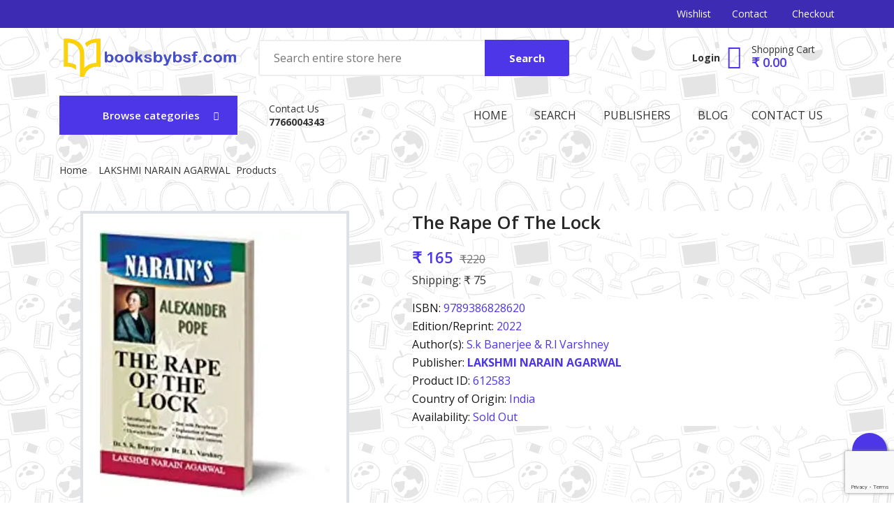

--- FILE ---
content_type: text/html; charset=UTF-8
request_url: https://booksbybsf.com/product/612583/the-rape-of-the-lock
body_size: 18139
content:

<!DOCTYPE html>
<html lang="en-us">
<head>
    <meta charset="utf-8" />
    <meta http-equiv="X-UA-Compatible" content="IE=edge">
    <title>The Rape Of The Lock</title>
    <link rel="canonical" href="https://booksbybsf.com/product/612583/the-rape-of-the-lock">
    <meta name="viewport" content="width=device-width, initial-scale=1">
    <meta name="robots" content="index,follow"/>
    <meta name="googlebot" content="index,follow"/>
    <meta name="description" content="BuyThe Rape Of The Lock (612583) published by LAKSHMI NARAIN AGARWAL in India at best price and get it delivered at door step."/>
    <meta name="twitter:card" content="https://booksbybsf.com/image/banners/bookbybsf.webp"/>
    <meta name="twitter:site" content="@booksbybsf"/>
    <meta name="twitter:creator" content="@booksbybsf"/>
    <meta property="og:title" content="The Rape Of The Lock"/>
    <meta property="og:description" content="BuyThe Rape Of The Lock (612583) published by LAKSHMI NARAIN AGARWAL in India at best price and get it delivered at door step."/>
    <meta property="og:url" content="https://booksbybsf.com/product/612583/the-rape-of-the-lock"/>
    <meta property="og:image" content="https://assets.booksbybsf.com/products/TheRapeOfTheLock_4.webp"/>
    <meta property="og:image:width" content="800"/>
    <meta property="og:image:height" content="600"/>
    <meta property="og:site_name" content="BooksByBSF"/>
    <meta name="color-scheme" content="light only">
<style>
    @import url("https://fonts.googleapis.com/css?family=Open+Sans:300,300i,400,400i,600,600i,700,700i,800,800i&display=swap");
    @import url("https://fonts.googleapis.com/css?family=PT+Serif:400,400i,700,700i&display=swap");
</style>
<script src="https://kit.fontawesome.com/b6c1cee261.js" crossorigin="anonymous" defer></script>
<link rel="stylesheet" href="https://booksbybsf.com/css/plugins.min.css?q=4">

<style>

    * {
        margin: 0;
        padding: 0;
        -webkit-box-sizing: border-box;
        box-sizing: border-box;
    }

    body {
        font-family: "Open Sans", sans-serif;
        font-display: swap;
        font-weight: 400;
        color: #333;
        font-size: 14px;
        line-height: 1.75;
        width: 100%;
        background: #fff;
        /*background-image: url("../image/bg-images/back.webp");*/
        background-image: url("https://booksbybsf.com/image/banners/5.webp");
    }

    .site-wrapper {
        position: relative;
    }

    h1,
    h2,
    h3,
    h4,
    h5,
    h6 {
        margin-bottom: 0.5rem;
        padding: 0;
        line-height: 1.25;
    }

    a,
    span {
        display: inline-block;
    }

    a {
        -webkit-transition: 0.4s;
        transition: 0.4s;
        color: inherit;
        text-decoration: none;
    }
    a:focus {
        outline: none !important;
    }

    input[type=number]::-webkit-inner-spin-button,
    input[type=number]::-webkit-outer-spin-button {
        -webkit-appearance: none;
        margin: 0;
    }

    a:hover {
        text-decoration: none;
    }

    a:visited {
        text-decoration: none;
    }


    ul {
        list-style: none;
        margin: 0;
    }

    img {
        max-width: 100%;
    }

    p {
        line-height: 1.75;
    }

    ol, ul {
        padding-left: 0;
    }

    .btn:focus,
    .btn:active {
        -webkit-box-shadow: none;
        box-shadow: none;
        border-color: transparent;
    }

    button {
        cursor: pointer;
        background: transparent;
        border: none;
    }
    button:focus {
        outline: none;
    }

    .icon i {
        font-size: inherit;
    }

    h1,
    h2,
    h3,
    h4,
    h5,
    h6 {
        font-weight: 500;
    }

    .card {
        border: none;
        border-radius: 0;
    }

    /* Slick Slider Resets */
    .slick-slide:focus {
        outline: none;
    }
    .slick-slide:focus a:focus {
        outline: none;
    }

    input[type=number]::-webkit-outer-spin-button,
    input[type=number]::-webkit-inner-spin-button {
        -webkit-appearance: none;
        margin: 0;
    }

    input[type=number] {
        -moz-appearance: textfield;
    }

    /* No gutters */
    @media (min-width: 992px) {
        .g-0-lg > .col,
        .g-0-lg > [class*=col-] {
            padding-right: 0;
            padding-left: 0;
        }
    }
    @media (min-width: 1200px) {
        .g-0-lg > .col,
        .g-0-lg > [class*=col-] {
            padding-right: 0;
            padding-left: 0;
        }
    }
    @media (min-width: 1600px) {
        .g-0-lg > .col,
        .g-0-lg > [class*=col-] {
            padding-right: 0;
            padding-left: 0;
        }
    }

    .nice-select {
        display: -webkit-box;
        display: -ms-flexbox;
        display: flex;
        -webkit-box-align: center;
        -ms-flex-align: center;
        align-items: center;
        float: none;
    }

    #scrollUp {
        bottom: 110px;
        right: 10px;
        padding: 10px 15px;
        text-align: center;
        cursor: pointer;
        border: 2px solid #ebebeb;
        color: #292929;
        -webkit-transform: rotate(-90deg);
        transform: rotate(-90deg);
        font-weight: 600;
        text-transform: uppercase;
        background: rgba(255, 255, 255, 0.9);
        z-index: 9;
        font-size: 12px;
        -webkit-transition: 0.4s;
        transition: 0.4s;
    }
    #scrollUp:hover {
        color: #fff;
        background: #4d36e7;
        border-color: #4d36e7;
    }

    .header-search-block {
        position: relative;
    }
    .header-search-block input {
        font-size: 16px;
        color: #333;
        width: 100%;
        height: 52px;
        float: none;
        font-weight: 400;
        background: #fff;
        border: 2px solid #eee;
        border-radius: 3px;
        -webkit-border-radius: 3px;
        -webkit-box-shadow: none !important;
        box-shadow: none !important;
        padding: 0 125px 0 20px;
    }
    .header-search-block input:focus {
        outline: none;
        -webkit-box-shadow: none;
        box-shadow: none;
    }
    .header-search-block button {
        position: absolute;
        top: 0;
        right: 0;
        background: #4d36e7;
        border: 0;
        line-height: 52px;
        -webkit-box-shadow: none !important;
        box-shadow: none !important;
        margin: 0;
        font-size: 15px;
        font-weight: 700;
        padding: 0 35px;
        color: #fff;
        border-radius: 0;
        border-top-right-radius: 3px;
        border-bottom-right-radius: 3px;
    }
    /*header search block for mobile*/
    .header-search-block-mobile {
        position: relative;
    }
    .header-search-block-mobile input {
        font-size: 14px;
        color: #333;
        width: 100%;
        height: 36px;
        float: none;
        font-weight: 400;
        background: #fff;
        border: 2px solid #eee;
        border-radius: 3px;
        -webkit-border-radius: 3px;
        -webkit-box-shadow: none !important;
        box-shadow: none !important;
        padding: 0 100px 0 10px;
    }
    .header-search-block-mobile input:focus {
        outline: none;
        -webkit-box-shadow: none;
        box-shadow: none;
    }
    .header-search-block-mobile button {
        position: absolute;
        top: 0;
        right: 0;
        background: #4d36e7;
        border: 0;
        line-height: 36px;
        -webkit-box-shadow: none !important;
        box-shadow: none !important;
        margin: 0;
        font-size: 15px;
        font-weight: 500;
        padding: 0 25px;
        color: #fff;
        border-radius: 0;
        border-top-right-radius: 3px;
        border-bottom-right-radius: 3px;
    }
    /* category menu */

    .category-nav {
        position: relative;
        max-width: 270px;
        z-index: 180;
    }
    .category-nav .category-trigger {
        position: relative;
        color: #ffffff;
        text-decoration: none;
        border: 2px solid #eeeeee;
        display: block;
        font-weight: 600;
        padding: 10px 10px 10px 15px;
    }
    @media (min-width: 992px) {
        .category-nav .category-trigger {
            font-size: 14px;
            text-align: left;
        }
    }
    @media (min-width: 1200px) {
        .category-nav .category-trigger {
            text-align: center;
            padding: 12px 20px 12px 20px;
            font-size: 15px;
        }
    }
    .category-nav .category-trigger i {
        margin-right: 8px;
        font-size: 16px;
    }
    .category-nav .category-trigger:before {
        position: absolute;
        content: "";
        font-size: 12px;
        right: 0;
        display: -webkit-box;
        display: -ms-flexbox;
        display: flex;
        -webkit-box-align: center;
        -ms-flex-align: center;
        align-items: center;
        height: 100%;
        font-family: "Font Awesome 5 Free";
        font-display:swap;
        font-weight: 900;
        top: 0;
        margin-right: 25px;
    }
    .category-nav.show .category-menu {
        visibility: visible;
        opacity: 1;
        pointer-events: visible;
    }
    .category-nav.white-nav .category-trigger {
        color: #fff;
    }
    .category-nav.primary-nav {
        background: #4d36e7;
    }
    .category-nav.primary-nav .category-trigger {
        color: #fff;
        border-color: #4d36e7;
    }
    .category-nav.primary-nav .category-menu {
        border-color: transparent;
    }

    .category-menu {
        list-style: none;
        margin: 0;
        width: 100%;
        position: absolute;
        border: 2px solid #eeeeee;
        visibility: hidden;
        opacity: 0;
        pointer-events: none;
        background: #fff;
    }
    .category-menu .cat-item {
        padding: 0 10px;
    }
    .category-menu .cat-item:last-child a {
        border-color: transparent;
    }
    .category-menu .cat-item > a {
        border-bottom: 1px solid #d9d9d9;
        padding: 10px 25px 10px 15px;
        color: #555555;
        line-height: 26px;
        text-transform: capitalize;
        font-weight: 600;
        display: block;
    }
    .category-menu .cat-item a {
        color: #333;
        text-decoration: none;
        font-size: 14px;
    }
    .category-menu .cat-item:hover {
        color: #4d36e7;
    }
    .category-menu .cat-item:hover > a {
        color: #4d36e7;
    }
    .category-menu .has-children {
        position: relative;
    }
    .category-menu .has-children > .sub-menu {
        top: 0;
        width: 100%;
        background: #fff;
        padding-top: 10px;
        padding-bottom: 10px;
        position: relative;
        display: none;
        border-bottom: 1px solid #eeeeee;
    }
    @media (min-width: 992px) {
        .category-menu .has-children > .sub-menu {
            border: 2px solid #eeeeee;
            position: absolute;
            display: block;
            -webkit-transition: 0.4s;
            transition: 0.4s;
            width: 230px;
            left: 110%;
            visibility: hidden;
            opacity: 0;
            pointer-events: none;
        }
    }
    .category-menu .has-children > .sub-menu > li {
        padding: 5px 27px;
        font-weight: 600;
    }
    .category-menu .has-children > .sub-menu > li:hover > a {
        color: #4d36e7;
    }
    @media (min-width: 992px) {
        .category-menu .has-children:hover > .sub-menu {
            left: 100%;
            visibility: visible;
            opacity: 1;
            pointer-events: visible;
        }
    }
    .category-menu .has-children > a {
        position: relative;
    }
    .category-menu .has-children > a:before {
        position: absolute;
        content: "";
        right: 0;
        font-family: "font Awesome 5 Free";
        font-display: swap;
        font-size: 10px;
        font-weight: 900;
        margin-right: 20px;
        display: -webkit-box;
        display: -ms-flexbox;
        display: flex;
        -webkit-box-align: center;
        -ms-flex-align: center;
        align-items: center;
        height: 100%;
        top: 0px;
    }
    @media (min-width: 992px) {
        .category-menu .has-children > a:before {
            content: "";
        }
    }
    .category-menu .has-children.mega-menu > .sub-menu {
        background: #FFFFFF;
        padding: 8px 0;
    }
    @media (min-width: 992px) {
        .category-menu .has-children.mega-menu > .sub-menu {
            padding: 20px 15px 8px 20px;
            width: 600px;
            display: -webkit-box;
            display: -ms-flexbox;
            display: flex;
            -ms-flex-wrap: wrap;
            flex-wrap: wrap;
        }
    }
    .category-menu .has-children.mega-menu > .sub-menu .single-block {
        margin-bottom: 15px;
    }
    @media (min-width: 992px) {
        .category-menu .has-children.mega-menu > .sub-menu .single-block {
            margin-bottom: 22px;
            -webkit-box-flex: 50%;
            -ms-flex: 50%;
            flex: 50%;
        }
    }
    .category-menu .has-children.mega-menu > .sub-menu .single-block li > a {
        font-weight: 500;
        color: #2c2a2a;
        font-size: 14px;
        line-height: 28px;
    }
    .category-menu .has-children.mega-menu > .sub-menu .single-block:last-child {
        margin-bottom: 0;
    }
    .category-menu .has-children.mega-menu > .sub-menu .title {
        color: #333;
        font-size: 14px;
        font-weight: 600;
    }
    /* Mobile Header */
    .mobile-header.absolute-header {
        position: absolute;
        top: 0;
        left: 0;
        width: 100%;
        z-index: 99;
    }
    .mobile-header .mobile-top-section {
        padding: 7px 0;
        display: -webkit-box;
        display: -ms-flexbox;
        display: flex;
        -webkit-box-pack: center;
        -ms-flex-pack: center;
        justify-content: center;
        border-bottom: 1px solid #fff;
    }
    .mobile-header .site-brand {
        padding: 20px 0 20px 0;
    }
    .mobile-header .header-links {
        display: -webkit-box;
        display: -ms-flexbox;
        display: flex;
        -webkit-box-pack: end;
        -ms-flex-pack: end;
        justify-content: flex-end;
        -webkit-box-align: center;
        -ms-flex-align: center;
        align-items: center;
    }
    .mobile-header .header-links .sin-link {
        font-size: 25px;
        margin: 0px 15px 0 0;
    }
    @media (min-width: 480px) {
        .mobile-header .header-links .sin-link {
            font-size: 30px;
            margin: 0px 20px 0 0;
            padding-bottom: 10px;
        }
    }
    .mobile-header .header-links .sin-link:last-child {
        margin-right: 0;
    }
    .mobile-header .header-links .sin-link:hover a {
        color: #4d36e7;
    }
    .mobile-header .header-links .hamburgur-icon {
        font-size: 34px;
        width: 28px;
        height: 25px;
        border-color: #fff;
    }
    @media (min-width: 480px) {
        .mobile-header .header-links .hamburgur-icon {
            width: 33px;
            height: 33px;
        }
    }
    .mobile-header .header-links .hamburgur-icon:hover {
        border-color: #4d36e7;
    }
    .mobile-header .category-nav {
        margin: 11px auto;
        max-width: 100%;
    }
    @media (min-width: 768px) {
        .mobile-header .category-nav {
            max-width: 270px;
        }
    }
    .mobile-header .category-nav .category-menu {
        max-height: 320px;
        overflow-y: auto;
    }
    @media (min-width: 576px) {
        .mobile-header .category-nav .category-menu {
            max-height: 480px;
        }
    }
    @media (min-width: 992px) {
        .mobile-header .category-nav .category-menu {
            max-height: none;
            overflow: unset;
        }
    }
    /* mobile off canvas */
    .off-canvas-wrapper {
        top: 0;
        right: 0;
        height: 100vh;
        position: fixed;
        background-color: #fff;
        z-index: 9999;
        -webkit-transition: 0.4s;
        transition: 0.4s;
        -webkit-transform: translateX(100%);
        transform: translateX(100%);
        -webkit-box-shadow: 0 0 87px 0 rgba(0, 0, 0, 0.09);
        box-shadow: 0 0 87px 0 rgba(0, 0, 0, 0.09);
        opacity: 0;
        visibility: hidden;
        width: 250px;
    }
    @media (min-width: 480px) {
        .off-canvas-wrapper {
            width: 300px;
        }
    }
    /*>>>>>>>> Bredcrumb <<<<<<<<<*/
    .breadcrumb-contents .breadcrumb {
        background: transparent;
        -webkit-box-pack: start;
        -ms-flex-pack: start;
        justify-content: start;
        padding: 20px 0;
    }
    .breadcrumb-contents .breadcrumb .breadcrumb-item {
        font-size: 14px;
        color: #333;
    }

    .breadcrumb-contents .breadcrumb .breadcrumb-item a:hover {
        color: #4d36e7;
    }
    .breadcrumb-contents .breadcrumb .breadcrumb-item.active a {
        color: #4d36e7;
    }

    /* header top */
    .sticky-header .site-brand {
        width: 175px;
    }
</style>


<link rel="preload" href="https://booksbybsf.com/css/main.min.css?d=310122" as="style" onload="this.onload=null;this.rel='stylesheet'">
<noscript><link rel="stylesheet" href="https://booksbybsf.com/css/main.min.css?d=310122"></noscript>


<link rel="shortcut icon" type="image/x-icon" href="https://booksbybsf.com/image/favicon.ico">
<link rel="preconnect" href="https://images.bookbybsf.com">
<link rel="preconnect" href="https://assets.booksbybsf.com">


<style>
    .aa-Panel {
        z-index: 50;
    }
    .parsley-required {
        color: red;
    }
    .white-background {
        background: #FFF !important;
    }
    .site-color-text {
        color: #4d36e7;
    }
    .floating-cart{
        position:fixed;
        width:50px;
        height:50px;
        bottom:50px;
        right:10px;
        background-color:#4d36e7;
        color:#FFF;
        border-radius:50px;
        text-align:center;
        box-shadow: 2px 2px 3px #999;
        font-size: 26px;
        padding-top: 2px;
    }
    .floating-cart:hover {
        color: red;
    }
    .colored-toast.swal2-icon-success {
        background-color: #aef18d !important;
    }
    .colored-toast.swal2-icon-info {
        background-color: #3fc3ee !important;
    }

</style>
    <!-- Global site tag (gtag.js) - Google Analytics -->
<!--<script async src="https://www.googletagmanager.com/gtag/js?id=G-0BQJZE8349" defer></script>-->
<!--<script>-->
<!--    window.dataLayer = window.dataLayer || [];-->
<!---->
<!--    function gtag() {-->
<!--        dataLayer.push(arguments);-->
<!--    }-->
<!---->
<!--    gtag('js', new Date());-->
<!---->
<!--    gtag('config', 'G-0BQJZE8349');-->
<!--</script>-->
<!-- Google Tag Manager -->
<script>(function(w,d,s,l,i){w[l]=w[l]||[];w[l].push({'gtm.start':
            new Date().getTime(),event:'gtm.js'});var f=d.getElementsByTagName(s)[0],
        j=d.createElement(s),dl=l!='dataLayer'?'&l='+l:'';j.async=true;j.src=
        'https://www.googletagmanager.com/gtm.js?id='+i+dl;f.parentNode.insertBefore(j,f);
    })(window,document,'script','dataLayer','GTM-N5F8D89');</script>
<!-- End Google Tag Manager -->
    <script type="application/ld+json">
        {
            "@context": "https://schema.org/",
            "@type": "Product",
            "name": "The Rape Of The Lock",
            "image": "https://assets.booksbybsf.com/products/TheRapeOfTheLock_4.webp",
            "description": "BuyThe Rape Of The Lock (612583) published by LAKSHMI NARAIN AGARWAL in India at best price and get it delivered at door step.",
            "sku": "612583",
            "ISBN": "9789386828620",
            "brand": {
                "@type": "Brand",
                "name": "LAKSHMI NARAIN AGARWAL"
            },
            "review": {
                "@type": "Review",
                "reviewRating": {
                  "@type": "Rating",
                  "ratingValue": "4",
                  "bestRating": "5"
            },
                "author": {
                    "@type": "Person",
                    "name": "S.k Banerjee & R.l Varshney"
                }
            },
            "aggregateRating": {
                    "@type": "AggregateRating",
                    "ratingValue": "4.4",
                    "reviewCount": "61"
                },
            "offers": {
                    "@type": "Offer",
                    "url": "https://booksbybsf.com/product/612583/the-rape-of-the-lock",
                    "availability": "https://schema.org/BackOrder",
                    "price": "165",
                    "priceValidUntil": "20-02-2026",
                    "priceCurrency": "INR",
                  "offeredBy": {
                      "@type": "Organization",
                      "@id": "https://bookbysbsf.com",
                      "name": "www.booksbybsf.com"
                  }
                }
        }
    </script>
    <script src="https://cdn.jsdelivr.net/npm/sharer.js@latest/sharer.min.js" defer></script>

    <script>
        dataLayer.push({ ecommerce: null });
        dataLayer.push({
            event: "view_item",
            ecommerce: {
                'currencyCode': 'INR',
                'detail': {
                    'products':
                    [
                        {
                            'name': 'The Rape Of The Lock',
                            'id': '612583',
                            'price': '165',
                            'brand': 'LAKSHMI NARAIN AGARWAL',
                            'category': 'Books',
                        }
                    ]
                }
            }
        });
    </script>
    <style>
        @media (min-width: 992px) {
            .product-image-box{
                min-height: 600px;
            }
        }
    </style>
    <script src="https://www.google.com/recaptcha/api.js?render=6Le-aR4eAAAAAFpVJFTMO-Ngq75jtgHx1KblVGf_"></script>
</head>

<body>
<!-- Google Tag Manager (noscript) -->
<!--<noscript><iframe src="https://www.googletagmanager.com/ns.html?id=GTM-N5F8D89"-->
<!--                  height="0" width="0" style="display:none;visibility:hidden"></iframe></noscript>-->
<!-- End Google Tag Manager (noscript) -->


<script>
    var _paq = window._paq = window._paq || [];
    /* tracker methods like "setCustomDimension" should be called before "trackPageView" */
    
    _paq.push(['setEcommerceView',
        "612583", // (Required) productSKU
        "The Rape Of The Lock", // (Optional) productName
        "LAKSHMI NARAIN AGARWAL", // (Optional) categoryName
        165 // (Optional) price
    ]);
        _paq.push(['trackPageView']);
    _paq.push(['enableLinkTracking']);
    (function() {
        var u="//analytics.akshatsolutions.com/";
        _paq.push(['setTrackerUrl', u+'matomo.php']);
        _paq.push(['setSiteId', '1']);
        var d=document, g=d.createElement('script'), s=d.getElementsByTagName('script')[0];
        g.async=true; g.src=u+'matomo.js'; s.parentNode.insertBefore(g,s);
    })();
</script>
    <div class="site-wrapper" id="top">
        <div class="site-header d-none d-lg-block">
            <div class="header-top header-top--style-2">
    <div class="container">
        <div class="row">
            <div class="col-lg-4"></div>
            <div class="col-lg-8 flex-lg-right" >
                <ul class="header-top-list">
                    <li class="dropdown-trigger language-dropdown">
                        <a href="https://booksbybsf.com/wishlist">
                                                            <i style="color: red;" class="icons-left far fa-heart"></i>wishlist
                                                    </a>
                    </li>
                                        <li><a href="https://booksbybsf.com/contact-us"><i class="fas fa-phone-alt"></i> Contact</a></li>
                    <li><a href="https://booksbybsf.com/checkout"><i class="icons-left fas fa-share"></i> Checkout</a></li>
                </ul>
            </div>
        </div>
    </div>
</div>
<div class="header-middle pt--10 pb--10">
    <div class="container">
        <div class="row align-items-center">
            <div class="col-lg-3">
                <a href="https://booksbybsf.com" class="site-brand">
                    <img src="https://booksbybsf.com/image/banners/logo.webp" alt="BooksByBSF">
                </a>
            </div>
            <div class="col-lg-5">

                                    <div class="header-search-block" >
                            <form action="https://booksbybsf.com/search" method="get">
                            <input type="search" name="q"  placeholder="Search entire store here" autocomplete="off">
                            <button type="submit">Search</button>
                            </form>
                </div>
                    

            </div>
            <div class="col-lg-4">
                <div class="main-navigation flex-lg-right">
                    <div class="cart-widget">
                        <div class="login-block">
                                                            <a href="https://booksbybsf.com/login" class="font-weight-bold">Login</a>
                                                        </div>
                        <div class="cart-block" >
                            <div class="cart-total" onclick="window.location.href='https://booksbybsf.com/cart'">
                                                                <span class="text-item">Shopping Cart</span>
                                <span class="price">&#8377; 0.00</span>
                            </div>
                        </div>
                    </div>
                </div>
            </div>
        </div>
    </div>
</div>
<div class="header-bottom">
    <div class="container">
        <div class="row align-items-center">
            <div class="col-lg-3">
                <nav class="category-nav primary-nav ">
                    <div>
                        <a href="javascript:void(0)" class="category-trigger"><i class="fa fa-bars"></i>Browse categories</a>
                        <ul class="category-menu">
                                                                <li class="cat-item has-children mega-menu"><a href="#">CBSE</a>
                                        <ul class="sub-menu">
                                                                                            <li class="single-block">
                                                    <h3 class="title" style="color: #fc8b79; text-transform: uppercase;">Textbooks<br>Reference Books<br>Guide(s)</h3>
                                                    <ul>
                                                                                                                    <li style="margin-left: 10px;"><a href="https://booksbybsf.com/tags/Class_-_1/CBSE/Text_Book/">Class 1</a></li>
                                                                                                                        <li style="margin-left: 10px;"><a href="https://booksbybsf.com/tags/Class_-_2/CBSE/Text_Book/">Class 2</a></li>
                                                                                                                        <li style="margin-left: 10px;"><a href="https://booksbybsf.com/tags/Class_-_3/CBSE/Text_Book/">Class 3</a></li>
                                                                                                                        <li style="margin-left: 10px;"><a href="https://booksbybsf.com/tags/Class_-_4/CBSE/Text_Book/">Class 4</a></li>
                                                                                                                        <li style="margin-left: 10px;"><a href="https://booksbybsf.com/tags/Class_-_5/CBSE/Text_Book/">Class 5</a></li>
                                                                                                                        <li style="margin-left: 10px;"><a href="https://booksbybsf.com/tags/Class_-_6/CBSE/Text_Book/">Class 6</a></li>
                                                                                                                        <li style="margin-left: 10px;"><a href="https://booksbybsf.com/tags/Class_-_7/CBSE/Text_Book/">Class 7</a></li>
                                                                                                                        <li style="margin-left: 10px;"><a href="https://booksbybsf.com/tags/Class_-_8/CBSE/Text_Book/">Class 8</a></li>
                                                                                                                        <li style="margin-left: 10px;"><a href="https://booksbybsf.com/tags/Class_-_9/CBSE/Text_Book/">Class 9</a></li>
                                                                                                                        <li style="margin-left: 10px;"><a href="https://booksbybsf.com/tags/Class_-_10/CBSE/Text_Book/">Class 10</a></li>
                                                                                                                        <li style="margin-left: 10px;"><a href="https://booksbybsf.com/tags/Class_-_11/CBSE/Text_Book/">Class 11</a></li>
                                                                                                                        <li style="margin-left: 10px;"><a href="https://booksbybsf.com/tags/Class_-_12/CBSE/Text_Book/">Class 12</a></li>
                                                                                                                        <li style="margin-left: 10px;"><a href="https://booksbybsf.com/tags/LKG/CBSE/Text_Book/">LKG</a></li>
                                                                                                                        <li style="margin-left: 10px;"><a href="https://booksbybsf.com/tags/UKG/CBSE/Text_Book/">UKG</a></li>
                                                                                                                </ul>
                                                </li>
                                                                                                <li class="single-block">
                                                    <h3 class="title" style="color: #fc8b79; text-transform: uppercase;">Lab Manuals<br>Question Banks<br>Sample Papers</h3>
                                                    <ul>
                                                                                                                    <li style="margin-left: 10px;"><a href="https://booksbybsf.com/tags/Class_-_1/CBSE/Question_Bank/">Class 1</a></li>
                                                                                                                        <li style="margin-left: 10px;"><a href="https://booksbybsf.com/tags/Class_-_2/CBSE/Question_Bank/">Class 2</a></li>
                                                                                                                        <li style="margin-left: 10px;"><a href="https://booksbybsf.com/tags/Class_-_3/CBSE/Question_Bank/">Class 3</a></li>
                                                                                                                        <li style="margin-left: 10px;"><a href="https://booksbybsf.com/tags/Class_-_4/CBSE/Question_Bank/">Class 4</a></li>
                                                                                                                        <li style="margin-left: 10px;"><a href="https://booksbybsf.com/tags/Class_-_5/CBSE/Question_Bank/">Class 5</a></li>
                                                                                                                        <li style="margin-left: 10px;"><a href="https://booksbybsf.com/tags/Class_-_6/CBSE/Question_Bank/">Class 6</a></li>
                                                                                                                        <li style="margin-left: 10px;"><a href="https://booksbybsf.com/tags/Class_-_7/CBSE/Question_Bank/">Class 7</a></li>
                                                                                                                        <li style="margin-left: 10px;"><a href="https://booksbybsf.com/tags/Class_-_8/CBSE/Question_Bank/">Class 8</a></li>
                                                                                                                        <li style="margin-left: 10px;"><a href="https://booksbybsf.com/tags/Class_-_9/CBSE/Question_Bank/">Class 9</a></li>
                                                                                                                        <li style="margin-left: 10px;"><a href="https://booksbybsf.com/tags/Class_-_10/CBSE/Question_Bank/">Class 10</a></li>
                                                                                                                        <li style="margin-left: 10px;"><a href="https://booksbybsf.com/tags/Class_-_11/CBSE/Question_Bank/">Class 11</a></li>
                                                                                                                        <li style="margin-left: 10px;"><a href="https://booksbybsf.com/tags/Class_-_12/CBSE/Question_Bank/">Class 12</a></li>
                                                                                                                        <li style="margin-left: 10px;"><a href="https://booksbybsf.com/tags/LKG/CBSE/Question_Bank/">LKG</a></li>
                                                                                                                        <li style="margin-left: 10px;"><a href="https://booksbybsf.com/tags/UKG/CBSE/Question_Bank/">UKG</a></li>
                                                                                                                </ul>
                                                </li>
                                                                                        </ul>
                                    </li>
                                                                        <li class="cat-item has-children mega-menu"><a href="#">ICSE</a>
                                        <ul class="sub-menu">
                                                                                            <li class="single-block">
                                                    <h3 class="title" style="color: #fc8b79; text-transform: uppercase;">Textbooks<br>Reference Books<br>Guide(s)</h3>
                                                    <ul>
                                                                                                                    <li style="margin-left: 10px;"><a href="https://booksbybsf.com/tags/Class_-_1/ICSE/Text_Book/">Class 1</a></li>
                                                                                                                        <li style="margin-left: 10px;"><a href="https://booksbybsf.com/tags/Class_-_2/ICSE/Text_Book/">Class 2</a></li>
                                                                                                                        <li style="margin-left: 10px;"><a href="https://booksbybsf.com/tags/Class_-_3/ICSE/Text_Book/">Class 3</a></li>
                                                                                                                        <li style="margin-left: 10px;"><a href="https://booksbybsf.com/tags/Class_-_4/ICSE/Text_Book/">Class 4</a></li>
                                                                                                                        <li style="margin-left: 10px;"><a href="https://booksbybsf.com/tags/Class_-_5/ICSE/Text_Book/">Class 5</a></li>
                                                                                                                        <li style="margin-left: 10px;"><a href="https://booksbybsf.com/tags/Class_-_6/ICSE/Text_Book/">Class 6</a></li>
                                                                                                                        <li style="margin-left: 10px;"><a href="https://booksbybsf.com/tags/Class_-_7/ICSE/Text_Book/">Class 7</a></li>
                                                                                                                        <li style="margin-left: 10px;"><a href="https://booksbybsf.com/tags/Class_-_8/ICSE/Text_Book/">Class 8</a></li>
                                                                                                                        <li style="margin-left: 10px;"><a href="https://booksbybsf.com/tags/Class_-_9/ICSE/Text_Book/">Class 9</a></li>
                                                                                                                        <li style="margin-left: 10px;"><a href="https://booksbybsf.com/tags/Class_-_10/ICSE/Text_Book/">Class 10</a></li>
                                                                                                                        <li style="margin-left: 10px;"><a href="https://booksbybsf.com/tags/Class_-_11/ICSE/Text_Book/">Class 11</a></li>
                                                                                                                        <li style="margin-left: 10px;"><a href="https://booksbybsf.com/tags/Class_-_12/ICSE/Text_Book/">Class 12</a></li>
                                                                                                                        <li style="margin-left: 10px;"><a href="https://booksbybsf.com/tags/LKG/ICSE/Text_Book/">LKG</a></li>
                                                                                                                        <li style="margin-left: 10px;"><a href="https://booksbybsf.com/tags/UKG/ICSE/Text_Book/">UKG</a></li>
                                                                                                                </ul>
                                                </li>
                                                                                                <li class="single-block">
                                                    <h3 class="title" style="color: #fc8b79; text-transform: uppercase;">Lab Manuals<br>Question Banks<br>Sample Papers</h3>
                                                    <ul>
                                                                                                                    <li style="margin-left: 10px;"><a href="https://booksbybsf.com/tags/Class_-_1/ICSE/Question_Bank/">Class 1</a></li>
                                                                                                                        <li style="margin-left: 10px;"><a href="https://booksbybsf.com/tags/Class_-_2/ICSE/Question_Bank/">Class 2</a></li>
                                                                                                                        <li style="margin-left: 10px;"><a href="https://booksbybsf.com/tags/Class_-_3/ICSE/Question_Bank/">Class 3</a></li>
                                                                                                                        <li style="margin-left: 10px;"><a href="https://booksbybsf.com/tags/Class_-_4/ICSE/Question_Bank/">Class 4</a></li>
                                                                                                                        <li style="margin-left: 10px;"><a href="https://booksbybsf.com/tags/Class_-_5/ICSE/Question_Bank/">Class 5</a></li>
                                                                                                                        <li style="margin-left: 10px;"><a href="https://booksbybsf.com/tags/Class_-_6/ICSE/Question_Bank/">Class 6</a></li>
                                                                                                                        <li style="margin-left: 10px;"><a href="https://booksbybsf.com/tags/Class_-_7/ICSE/Question_Bank/">Class 7</a></li>
                                                                                                                        <li style="margin-left: 10px;"><a href="https://booksbybsf.com/tags/Class_-_8/ICSE/Question_Bank/">Class 8</a></li>
                                                                                                                        <li style="margin-left: 10px;"><a href="https://booksbybsf.com/tags/Class_-_9/ICSE/Question_Bank/">Class 9</a></li>
                                                                                                                        <li style="margin-left: 10px;"><a href="https://booksbybsf.com/tags/Class_-_10/ICSE/Question_Bank/">Class 10</a></li>
                                                                                                                        <li style="margin-left: 10px;"><a href="https://booksbybsf.com/tags/Class_-_11/ICSE/Question_Bank/">Class 11</a></li>
                                                                                                                        <li style="margin-left: 10px;"><a href="https://booksbybsf.com/tags/Class_-_12/ICSE/Question_Bank/">Class 12</a></li>
                                                                                                                        <li style="margin-left: 10px;"><a href="https://booksbybsf.com/tags/LKG/ICSE/Question_Bank/">LKG</a></li>
                                                                                                                        <li style="margin-left: 10px;"><a href="https://booksbybsf.com/tags/UKG/ICSE/Question_Bank/">UKG</a></li>
                                                                                                                </ul>
                                                </li>
                                                                                        </ul>
                                    </li>
                                                                        <li class="cat-item has-children"><a href="#">NCERT</a>
                                        <ul class="sub-menu">
                                                                                            <li><a href="https://booksbybsf.com/tags/Class_-_1/NCERT/">Class 1</a></li>
                                                                                                <li><a href="https://booksbybsf.com/tags/Class_-_2/NCERT/">Class 2</a></li>
                                                                                                <li><a href="https://booksbybsf.com/tags/Class_-_3/NCERT/">Class 3</a></li>
                                                                                                <li><a href="https://booksbybsf.com/tags/Class_-_4/NCERT/">Class 4</a></li>
                                                                                                <li><a href="https://booksbybsf.com/tags/Class_-_5/NCERT/">Class 5</a></li>
                                                                                                <li><a href="https://booksbybsf.com/tags/Class_-_6/NCERT/">Class 6</a></li>
                                                                                                <li><a href="https://booksbybsf.com/tags/Class_-_7/NCERT/">Class 7</a></li>
                                                                                                <li><a href="https://booksbybsf.com/tags/Class_-_8/NCERT/">Class 8</a></li>
                                                                                                <li><a href="https://booksbybsf.com/tags/Class_-_9/NCERT/">Class 9</a></li>
                                                                                                <li><a href="https://booksbybsf.com/tags/Class_-_10/NCERT/">Class 10</a></li>
                                                                                                <li><a href="https://booksbybsf.com/tags/Class_-_11/NCERT/">Class 11</a></li>
                                                                                                <li><a href="https://booksbybsf.com/tags/Class_-_12/NCERT/">Class 12</a></li>
                                                                                                <li><a href="https://booksbybsf.com/tags/LKG/NCERT/">LKG</a></li>
                                                                                                <li><a href="https://booksbybsf.com/tags/UKG/NCERT/">LKG</a></li>
                                                                                        </ul>
                                    </li>
                                                                        <li class="cat-item has-children mega-menu"><a href="#">Test Prep</a>
                                        <ul class="sub-menu">
                                                                                            <li class="single-block">
                                                    <h3 class="title" style="color: #fc8b79; text-transform: uppercase;"></h3>
                                                    <ul>
                                                                                                                    <li style="margin-left: 10px;"><a href="https://booksbybsf.com/tags/JEE/">JEE(Mains/Advance)</a></li>
                                                                                                                        <li style="margin-left: 10px;"><a href="https://booksbybsf.com/tags/NEET/">NEET</a></li>
                                                                                                                        <li style="margin-left: 10px;"><a href="https://booksbybsf.com/tags/Polytechnic/">Polytechnic</a></li>
                                                                                                                        <li style="margin-left: 10px;"><a href="https://booksbybsf.com/tags/Nursing/">Nursing</a></li>
                                                                                                                        <li style="margin-left: 10px;"><a href="https://booksbybsf.com/tags/Navoday_Vidhyalay/">Navodaya</a></li>
                                                                                                                        <li style="margin-left: 10px;"><a href="https://booksbybsf.com/tags/APS/">Sainik</a></li>
                                                                                                                        <li style="margin-left: 10px;"><a href="https://booksbybsf.com/tags//">Military</a></li>
                                                                                                                        <li style="margin-left: 10px;"><a href="https://booksbybsf.com/tags/BCA/">BCA</a></li>
                                                                                                                        <li style="margin-left: 10px;"><a href="https://booksbybsf.com/tags/MCA/">MCA</a></li>
                                                                                                                        <li style="margin-left: 10px;"><a href="https://booksbybsf.com/tags/BBA/">BBA</a></li>
                                                                                                                        <li style="margin-left: 10px;"><a href="https://booksbybsf.com/tags/MBA/">MBA</a></li>
                                                                                                                        <li style="margin-left: 10px;"><a href="https://booksbybsf.com/tags/Para_Medical/">Para Medical</a></li>
                                                                                                                </ul>
                                                </li>
                                                                                                <li class="single-block">
                                                    <h3 class="title" style="color: #fc8b79; text-transform: uppercase;"></h3>
                                                    <ul>
                                                                                                                    <li style="margin-left: 10px;"><a href="https://booksbybsf.com/tags/Law/LLB/">LLB</a></li>
                                                                                                                        <li style="margin-left: 10px;"><a href="https://booksbybsf.com/tags/ITI/">ITI</a></li>
                                                                                                                        <li style="margin-left: 10px;"><a href="https://booksbybsf.com/tags/BHU/">BHU</a></li>
                                                                                                                        <li style="margin-left: 10px;"><a href="https://booksbybsf.com/tags/KCET/">KCET</a></li>
                                                                                                                        <li style="margin-left: 10px;"><a href="https://booksbybsf.com/tags/CET/">CET</a></li>
                                                                                                                        <li style="margin-left: 10px;"><a href="https://booksbybsf.com/tags/VIT/">VIT</a></li>
                                                                                                                        <li style="margin-left: 10px;"><a href="https://booksbybsf.com/tags//">Manipal</a></li>
                                                                                                                        <li style="margin-left: 10px;"><a href="https://booksbybsf.com/tags/AMU/">AMU</a></li>
                                                                                                                        <li style="margin-left: 10px;"><a href="https://booksbybsf.com/tags/Delhi_University/">DU</a></li>
                                                                                                                        <li style="margin-left: 10px;"><a href="https://booksbybsf.com/tags//">Others</a></li>
                                                                                                                </ul>
                                                </li>
                                                                                        </ul>
                                    </li>
                                                                        <li class="cat-item has-children mega-menu"><a href="#">Competitive Exams</a>
                                        <ul class="sub-menu">
                                                                                            <li class="single-block">
                                                    <h3 class="title" style="color: #fc8b79; text-transform: uppercase;"></h3>
                                                    <ul>
                                                                                                                    <li style="margin-left: 10px;"><a href="https://booksbybsf.com/tags/NDA/">NDA/NA</a></li>
                                                                                                                        <li style="margin-left: 10px;"><a href="https://booksbybsf.com/tags/CDS/">CDS</a></li>
                                                                                                                        <li style="margin-left: 10px;"><a href="https://booksbybsf.com/tags/IBPS/">IBPS(PO)</a></li>
                                                                                                                        <li style="margin-left: 10px;"><a href="https://booksbybsf.com/tags/IBPS/">IBPS(Clerk)</a></li>
                                                                                                                        <li style="margin-left: 10px;"><a href="https://booksbybsf.com/tags/SSC/">SSC(CGL,CHSL,MTS)</a></li>
                                                                                                                        <li style="margin-left: 10px;"><a href="https://booksbybsf.com/tags/UPSC/">UPSC</a></li>
                                                                                                                        <li style="margin-left: 10px;"><a href="https://booksbybsf.com/tags/PCS/">PCS</a></li>
                                                                                                                        <li style="margin-left: 10px;"><a href="https://booksbybsf.com/tags/RBI/">RBI</a></li>
                                                                                                                        <li style="margin-left: 10px;"><a href="https://booksbybsf.com/tags/NEET/">NEET</a></li>
                                                                                                                        <li style="margin-left: 10px;"><a href="https://booksbybsf.com/tags/JEE/">JEE(Mains/Advance)</a></li>
                                                                                                                        <li style="margin-left: 10px;"><a href="https://booksbybsf.com/tags/SBI_PO/SBI_Clerk_Examination/">SBI(PO,Clerk)</a></li>
                                                                                                                        <li style="margin-left: 10px;"><a href="https://booksbybsf.com/tags/Railway/">RRB(NTPC,Group D,JE)</a></li>
                                                                                                                </ul>
                                                </li>
                                                                                                <li class="single-block">
                                                    <h3 class="title" style="color: #fc8b79; text-transform: uppercase;"></h3>
                                                    <ul>
                                                                                                                    <li style="margin-left: 10px;"><a href="https://booksbybsf.com/tags/UG/NET/">UGC-NET</a></li>
                                                                                                                        <li style="margin-left: 10px;"><a href="https://booksbybsf.com/tags/JPSC/">JPSC</a></li>
                                                                                                                        <li style="margin-left: 10px;"><a href="https://booksbybsf.com/tags/JSSC/">JSSC</a></li>
                                                                                                                        <li style="margin-left: 10px;"><a href="https://booksbybsf.com/tags/BPSC/">BPSC</a></li>
                                                                                                                        <li style="margin-left: 10px;"><a href="https://booksbybsf.com/tags/TET/CTET/">CTET()</a></li>
                                                                                                                        <li style="margin-left: 10px;"><a href="https://booksbybsf.com/tags/GATE/">GATE</a></li>
                                                                                                                        <li style="margin-left: 10px;"><a href="https://booksbybsf.com/tags/IE/">IES</a></li>
                                                                                                                        <li style="margin-left: 10px;"><a href="https://booksbybsf.com/tags/IELTS/">IELTS</a></li>
                                                                                                                        <li style="margin-left: 10px;"><a href="https://booksbybsf.com/tags/GRE/">GRE</a></li>
                                                                                                                        <li style="margin-left: 10px;"><a href="https://booksbybsf.com/tags/GMAT/">GMAT</a></li>
                                                                                                                        <li style="margin-left: 10px;"><a href="https://booksbybsf.com/tags/TOEFL/">TOEFL</a></li>
                                                                                                                        <li style="margin-left: 10px;"><a href="https://booksbybsf.com/tags/SAT/MAT_SAT/">SAT</a></li>
                                                                                                                        <li style="margin-left: 10px;"><a href="https://booksbybsf.com/tags/Yearbook/">Yearbook</a></li>
                                                                                                                </ul>
                                                </li>
                                                                                        </ul>
                                    </li>
                                                                        <li class="cat-item has-children"><a href="#">Medical</a>
                                        <ul class="sub-menu">
                                                                                            <li><a href="https://booksbybsf.com/tags/Anatomy/">Anatomy</a></li>
                                                                                                <li><a href="https://booksbybsf.com/tags/Cardiology/">Cardiology</a></li>
                                                                                                <li><a href="https://booksbybsf.com/tags/Dermatology/Cosmetology/">Dermatology/Cosmetology</a></li>
                                                                                                <li><a href="https://booksbybsf.com/tags/Gynecologist/">Gynecologist</a></li>
                                                                                                <li><a href="https://booksbybsf.com/tags/Neurology/">Neurology</a></li>
                                                                                                <li><a href="https://booksbybsf.com/tags/Nursing/">Nursing</a></li>
                                                                                                <li><a href="https://booksbybsf.com/tags/Pediatrics/">Pediatrics</a></li>
                                                                                                <li><a href="https://booksbybsf.com/tags/Physiotherapy/">Physiotherapy</a></li>
                                                                                                <li><a href="https://booksbybsf.com/tags/Pathology/">Pathology</a></li>
                                                                                                <li><a href="https://booksbybsf.com/tags/Rheumatology/">Rheumatology</a></li>
                                                                                                <li><a href="https://booksbybsf.com/tags/Orthopedics/">Orthopedics</a></li>
                                                                                                <li><a href="https://booksbybsf.com/tags/ENT/">ENT</a></li>
                                                                                                <li><a href="https://booksbybsf.com/tags/Biochemistry/">Biochemistry</a></li>
                                                                                        </ul>
                                    </li>
                                                                        <li class="cat-item has-children"><a href="#">Engineering</a>
                                        <ul class="sub-menu">
                                                                                            <li><a href="https://booksbybsf.com/tags/Aeronautical_Engineering/">Aeronautical Engineering</a></li>
                                                                                                <li><a href="https://booksbybsf.com/tags/Agriculture_Engineering/">Agriculture Engineering</a></li>
                                                                                                <li><a href="https://booksbybsf.com/tags/Chemical_Engineering/">Chemical Engineering</a></li>
                                                                                                <li><a href="https://booksbybsf.com/tags/Civil_Engineering/">Civil Engineering</a></li>
                                                                                                <li><a href="https://booksbybsf.com/tags/Computer_Engineering/">Computer Engineering</a></li>
                                                                                                <li><a href="https://booksbybsf.com/tags/Electrical_Engineering/">Electrical Engineering</a></li>
                                                                                                <li><a href="https://booksbybsf.com/tags/Electronics_Engineering/">Electronics Engineering</a></li>
                                                                                                <li><a href="https://booksbybsf.com/tags/Mechanical_Engineering/">Mechanical Engineering</a></li>
                                                                                        </ul>
                                    </li>
                                                                        <li class="cat-item has-children mega-menu"><a href="#">Law Books</a>
                                        <ul class="sub-menu">
                                                                                            <li class="single-block">
                                                    <h3 class="title" style="color: #fc8b79; text-transform: uppercase;">Research & Practice</h3>
                                                    <ul>
                                                                                                                    <li style="margin-left: 10px;"><a href="https://booksbybsf.com/tags/Income_Tax/">Income Tax</a></li>
                                                                                                                        <li style="margin-left: 10px;"><a href="https://booksbybsf.com/tags/GST/">GST</a></li>
                                                                                                                        <li style="margin-left: 10px;"><a href="https://booksbybsf.com/tags/Company_Law/">Company Law</a></li>
                                                                                                                        <li style="margin-left: 10px;"><a href="https://booksbybsf.com/tags/Accounting_And_Auditing/">Account & Audit</a></li>
                                                                                                                        <li style="margin-left: 10px;"><a href="https://booksbybsf.com/tags/Banking_Insurance/">Banking & Insurance</a></li>
                                                                                                                </ul>
                                                </li>
                                                                                        </ul>
                                    </li>
                                                                        <li class="cat-item has-children"><a href="#">College Books</a>
                                        <ul class="sub-menu">
                                                                                            <li><a href="https://booksbybsf.com/tags/Arts/">Arts</a></li>
                                                                                                <li><a href="https://booksbybsf.com/tags/Commerce/">Commerce</a></li>
                                                                                                <li><a href="https://booksbybsf.com/tags/Science/Physics/Chemistry/Biology/">Science</a></li>
                                                                                                <li><a href="https://booksbybsf.com/tags/Agriculture/">Agricultural Book</a></li>
                                                                                                <li><a href="https://booksbybsf.com/tags/BBA/">BBA</a></li>
                                                                                                <li><a href="https://booksbybsf.com/tags/MBA/">MBA</a></li>
                                                                                                <li><a href="https://booksbybsf.com/tags/Fashion/">Fashion</a></li>
                                                                                                <li><a href="https://booksbybsf.com/tags/Technology/">Technology</a></li>
                                                                                                <li><a href="https://booksbybsf.com/tags/Journalism/">Journalism</a></li>
                                                                                        </ul>
                                    </li>
                                                                        <li class="cat-item has-children"><a href="#">Novels</a>
                                        <ul class="sub-menu">
                                                                                            <li><a href="https://booksbybsf.com/tags/Fiction/">Fiction</a></li>
                                                                                                <li><a href="https://booksbybsf.com/tags/Non-Fiction/">Non-Fiction</a></li>
                                                                                        </ul>
                                    </li>
                                                                        <li class="cat-item has-children"><a href="#">Religious</a>
                                        <ul class="sub-menu">
                                                                                            <li><a href="https://booksbybsf.com/tags/Religious/">Religious</a></li>
                                                                                        </ul>
                                    </li>
                                                            </ul>
                    </div>
                </nav>
            </div>
            <div class="col-lg-2">
                <div class="header-phone" onclick="window.open('https://wa.me/917766004343?test=Hola')">
                    <div class="icon">
                        <i class="fab fa-whatsapp"></i>
                    </div>
                    <div class="text">
                        <p>Contact Us</p>
                        <p class="font-weight-bold number">7766004343</p>
                    </div>
                </div>
            </div>
            <div class="col-lg-7">
                <div class="main-navigation flex-lg-right">
                    <ul class="main-menu menu-right li-last-0" style="z-index: 10">
                        <li class="menu-item has-children">
                            <a href="https://booksbybsf.com"><i class="fas fa-home"></i> Home </a>
                        </li>
                        <!-- Search -->
                        <li class="menu-item has-children">
                            <a href="https://booksbybsf.com/search"><i class="fas fa-search"></i> Search </a>
                        </li>
                        <!-- Publishers -->
                        <li class="menu-item has-children">
                            <a href="https://booksbybsf.com/publishers/list"><i class="fas fa-swatchbook"></i> Publishers </a>
                        </li>
                        <!-- Blog -->
                        <li class="menu-item has-children">
                            <a href="https://booksbybsf.com/blogs"><i class="fab fa-blogger-b"></i> Blog </a>
                        </li>
                        <li class="menu-item">
                            <a href="https://booksbybsf.com/contact-us"><i class="fas fa-phone-volume"></i> Contact Us</a>
                        </li>
                    </ul>
                </div>
            </div>
        </div>
    </div>
</div>        </div>
        <div class="site-mobile-menu">
    <header class="mobile-header d-block d-lg-none pt--10 pb-md--10">
        <div class="container">
            <div class="row align-items-sm-end align-items-center">
                <div class="col-md-4 col-7">
                    <a href="https://booksbybsf.com" class="site-brand">
                        <img src="https://booksbybsf.com/image/banners/logo.webp" alt="BooksByBSF">
                    </a>
                </div>

                <div class="col-md-5 order-3 order-md-2">
                                            <div class="header-search-block" >
                            <form action="https://booksbybsf.com/search" method="get">
                            <input type="text" name="q" placeholder="Search entire store here" autocomplete="off" style="height: 44px; font-size: 14px;">
                            <button type="submit" style="font-size: 14px; height: 44px; line-height: 44px;">Search</button>
                            </form>
                        </div>
                                        <nav class="category-nav   ">
                        <div style="background-color: #4d36e7">
                            <a href="javascript:void(0)" class="category-trigger"><i
                                    class="fa fa-bars"></i>Browse
                                categories</a>
                            <ul class="category-menu">
                                                                        <li class="cat-item has-children mega-menu"><a href="#">CBSE</a>
                                            <ul class="sub-menu">
                                                                                                    <li class="single-block">
                                                        <h3 class="title">Textbooks<br>Reference Books<br>Guide(s)</h3>
                                                        <ul>
                                                                                                                            <li style="margin-left: 10px; border-bottom: 1px solid #4d36e7;">
                                                                    <a href="https://booksbybsf.com/tags/Class_-_1/CBSE/Text_Book/">Class 1</a>
                                                                </li>
                                                                                                                                <li style="margin-left: 10px; border-bottom: 1px solid #4d36e7;">
                                                                    <a href="https://booksbybsf.com/tags/Class_-_2/CBSE/Text_Book/">Class 2</a>
                                                                </li>
                                                                                                                                <li style="margin-left: 10px; border-bottom: 1px solid #4d36e7;">
                                                                    <a href="https://booksbybsf.com/tags/Class_-_3/CBSE/Text_Book/">Class 3</a>
                                                                </li>
                                                                                                                                <li style="margin-left: 10px; border-bottom: 1px solid #4d36e7;">
                                                                    <a href="https://booksbybsf.com/tags/Class_-_4/CBSE/Text_Book/">Class 4</a>
                                                                </li>
                                                                                                                                <li style="margin-left: 10px; border-bottom: 1px solid #4d36e7;">
                                                                    <a href="https://booksbybsf.com/tags/Class_-_5/CBSE/Text_Book/">Class 5</a>
                                                                </li>
                                                                                                                                <li style="margin-left: 10px; border-bottom: 1px solid #4d36e7;">
                                                                    <a href="https://booksbybsf.com/tags/Class_-_6/CBSE/Text_Book/">Class 6</a>
                                                                </li>
                                                                                                                                <li style="margin-left: 10px; border-bottom: 1px solid #4d36e7;">
                                                                    <a href="https://booksbybsf.com/tags/Class_-_7/CBSE/Text_Book/">Class 7</a>
                                                                </li>
                                                                                                                                <li style="margin-left: 10px; border-bottom: 1px solid #4d36e7;">
                                                                    <a href="https://booksbybsf.com/tags/Class_-_8/CBSE/Text_Book/">Class 8</a>
                                                                </li>
                                                                                                                                <li style="margin-left: 10px; border-bottom: 1px solid #4d36e7;">
                                                                    <a href="https://booksbybsf.com/tags/Class_-_9/CBSE/Text_Book/">Class 9</a>
                                                                </li>
                                                                                                                                <li style="margin-left: 10px; border-bottom: 1px solid #4d36e7;">
                                                                    <a href="https://booksbybsf.com/tags/Class_-_10/CBSE/Text_Book/">Class 10</a>
                                                                </li>
                                                                                                                                <li style="margin-left: 10px; border-bottom: 1px solid #4d36e7;">
                                                                    <a href="https://booksbybsf.com/tags/Class_-_11/CBSE/Text_Book/">Class 11</a>
                                                                </li>
                                                                                                                                <li style="margin-left: 10px; border-bottom: 1px solid #4d36e7;">
                                                                    <a href="https://booksbybsf.com/tags/Class_-_12/CBSE/Text_Book/">Class 12</a>
                                                                </li>
                                                                                                                                <li style="margin-left: 10px; border-bottom: 1px solid #4d36e7;">
                                                                    <a href="https://booksbybsf.com/tags/LKG/CBSE/Text_Book/">LKG</a>
                                                                </li>
                                                                                                                                <li style="margin-left: 10px; border-bottom: 1px solid #4d36e7;">
                                                                    <a href="https://booksbybsf.com/tags/UKG/CBSE/Text_Book/">UKG</a>
                                                                </li>
                                                                                                                        </ul>
                                                    </li>
                                                                                                        <li class="single-block">
                                                        <h3 class="title">Lab Manuals<br>Question Banks<br>Sample Papers</h3>
                                                        <ul>
                                                                                                                            <li style="margin-left: 10px; border-bottom: 1px solid #4d36e7;">
                                                                    <a href="https://booksbybsf.com/tags/Class_-_1/CBSE/Question_Bank/">Class 1</a>
                                                                </li>
                                                                                                                                <li style="margin-left: 10px; border-bottom: 1px solid #4d36e7;">
                                                                    <a href="https://booksbybsf.com/tags/Class_-_2/CBSE/Question_Bank/">Class 2</a>
                                                                </li>
                                                                                                                                <li style="margin-left: 10px; border-bottom: 1px solid #4d36e7;">
                                                                    <a href="https://booksbybsf.com/tags/Class_-_3/CBSE/Question_Bank/">Class 3</a>
                                                                </li>
                                                                                                                                <li style="margin-left: 10px; border-bottom: 1px solid #4d36e7;">
                                                                    <a href="https://booksbybsf.com/tags/Class_-_4/CBSE/Question_Bank/">Class 4</a>
                                                                </li>
                                                                                                                                <li style="margin-left: 10px; border-bottom: 1px solid #4d36e7;">
                                                                    <a href="https://booksbybsf.com/tags/Class_-_5/CBSE/Question_Bank/">Class 5</a>
                                                                </li>
                                                                                                                                <li style="margin-left: 10px; border-bottom: 1px solid #4d36e7;">
                                                                    <a href="https://booksbybsf.com/tags/Class_-_6/CBSE/Question_Bank/">Class 6</a>
                                                                </li>
                                                                                                                                <li style="margin-left: 10px; border-bottom: 1px solid #4d36e7;">
                                                                    <a href="https://booksbybsf.com/tags/Class_-_7/CBSE/Question_Bank/">Class 7</a>
                                                                </li>
                                                                                                                                <li style="margin-left: 10px; border-bottom: 1px solid #4d36e7;">
                                                                    <a href="https://booksbybsf.com/tags/Class_-_8/CBSE/Question_Bank/">Class 8</a>
                                                                </li>
                                                                                                                                <li style="margin-left: 10px; border-bottom: 1px solid #4d36e7;">
                                                                    <a href="https://booksbybsf.com/tags/Class_-_9/CBSE/Question_Bank/">Class 9</a>
                                                                </li>
                                                                                                                                <li style="margin-left: 10px; border-bottom: 1px solid #4d36e7;">
                                                                    <a href="https://booksbybsf.com/tags/Class_-_10/CBSE/Question_Bank/">Class 10</a>
                                                                </li>
                                                                                                                                <li style="margin-left: 10px; border-bottom: 1px solid #4d36e7;">
                                                                    <a href="https://booksbybsf.com/tags/Class_-_11/CBSE/Question_Bank/">Class 11</a>
                                                                </li>
                                                                                                                                <li style="margin-left: 10px; border-bottom: 1px solid #4d36e7;">
                                                                    <a href="https://booksbybsf.com/tags/Class_-_12/CBSE/Question_Bank/">Class 12</a>
                                                                </li>
                                                                                                                                <li style="margin-left: 10px; border-bottom: 1px solid #4d36e7;">
                                                                    <a href="https://booksbybsf.com/tags/LKG/CBSE/Question_Bank/">LKG</a>
                                                                </li>
                                                                                                                                <li style="margin-left: 10px; border-bottom: 1px solid #4d36e7;">
                                                                    <a href="https://booksbybsf.com/tags/UKG/CBSE/Question_Bank/">UKG</a>
                                                                </li>
                                                                                                                        </ul>
                                                    </li>
                                                                                                </ul>
                                        </li>
                                                                                <li class="cat-item has-children mega-menu"><a href="#">ICSE</a>
                                            <ul class="sub-menu">
                                                                                                    <li class="single-block">
                                                        <h3 class="title">Textbooks<br>Reference Books<br>Guide(s)</h3>
                                                        <ul>
                                                                                                                            <li style="margin-left: 10px; border-bottom: 1px solid #4d36e7;">
                                                                    <a href="https://booksbybsf.com/tags/Class_-_1/ICSE/Text_Book/">Class 1</a>
                                                                </li>
                                                                                                                                <li style="margin-left: 10px; border-bottom: 1px solid #4d36e7;">
                                                                    <a href="https://booksbybsf.com/tags/Class_-_2/ICSE/Text_Book/">Class 2</a>
                                                                </li>
                                                                                                                                <li style="margin-left: 10px; border-bottom: 1px solid #4d36e7;">
                                                                    <a href="https://booksbybsf.com/tags/Class_-_3/ICSE/Text_Book/">Class 3</a>
                                                                </li>
                                                                                                                                <li style="margin-left: 10px; border-bottom: 1px solid #4d36e7;">
                                                                    <a href="https://booksbybsf.com/tags/Class_-_4/ICSE/Text_Book/">Class 4</a>
                                                                </li>
                                                                                                                                <li style="margin-left: 10px; border-bottom: 1px solid #4d36e7;">
                                                                    <a href="https://booksbybsf.com/tags/Class_-_5/ICSE/Text_Book/">Class 5</a>
                                                                </li>
                                                                                                                                <li style="margin-left: 10px; border-bottom: 1px solid #4d36e7;">
                                                                    <a href="https://booksbybsf.com/tags/Class_-_6/ICSE/Text_Book/">Class 6</a>
                                                                </li>
                                                                                                                                <li style="margin-left: 10px; border-bottom: 1px solid #4d36e7;">
                                                                    <a href="https://booksbybsf.com/tags/Class_-_7/ICSE/Text_Book/">Class 7</a>
                                                                </li>
                                                                                                                                <li style="margin-left: 10px; border-bottom: 1px solid #4d36e7;">
                                                                    <a href="https://booksbybsf.com/tags/Class_-_8/ICSE/Text_Book/">Class 8</a>
                                                                </li>
                                                                                                                                <li style="margin-left: 10px; border-bottom: 1px solid #4d36e7;">
                                                                    <a href="https://booksbybsf.com/tags/Class_-_9/ICSE/Text_Book/">Class 9</a>
                                                                </li>
                                                                                                                                <li style="margin-left: 10px; border-bottom: 1px solid #4d36e7;">
                                                                    <a href="https://booksbybsf.com/tags/Class_-_10/ICSE/Text_Book/">Class 10</a>
                                                                </li>
                                                                                                                                <li style="margin-left: 10px; border-bottom: 1px solid #4d36e7;">
                                                                    <a href="https://booksbybsf.com/tags/Class_-_11/ICSE/Text_Book/">Class 11</a>
                                                                </li>
                                                                                                                                <li style="margin-left: 10px; border-bottom: 1px solid #4d36e7;">
                                                                    <a href="https://booksbybsf.com/tags/Class_-_12/ICSE/Text_Book/">Class 12</a>
                                                                </li>
                                                                                                                                <li style="margin-left: 10px; border-bottom: 1px solid #4d36e7;">
                                                                    <a href="https://booksbybsf.com/tags/LKG/ICSE/Text_Book/">LKG</a>
                                                                </li>
                                                                                                                                <li style="margin-left: 10px; border-bottom: 1px solid #4d36e7;">
                                                                    <a href="https://booksbybsf.com/tags/UKG/ICSE/Text_Book/">UKG</a>
                                                                </li>
                                                                                                                        </ul>
                                                    </li>
                                                                                                        <li class="single-block">
                                                        <h3 class="title">Lab Manuals<br>Question Banks<br>Sample Papers</h3>
                                                        <ul>
                                                                                                                            <li style="margin-left: 10px; border-bottom: 1px solid #4d36e7;">
                                                                    <a href="https://booksbybsf.com/tags/Class_-_1/ICSE/Question_Bank/">Class 1</a>
                                                                </li>
                                                                                                                                <li style="margin-left: 10px; border-bottom: 1px solid #4d36e7;">
                                                                    <a href="https://booksbybsf.com/tags/Class_-_2/ICSE/Question_Bank/">Class 2</a>
                                                                </li>
                                                                                                                                <li style="margin-left: 10px; border-bottom: 1px solid #4d36e7;">
                                                                    <a href="https://booksbybsf.com/tags/Class_-_3/ICSE/Question_Bank/">Class 3</a>
                                                                </li>
                                                                                                                                <li style="margin-left: 10px; border-bottom: 1px solid #4d36e7;">
                                                                    <a href="https://booksbybsf.com/tags/Class_-_4/ICSE/Question_Bank/">Class 4</a>
                                                                </li>
                                                                                                                                <li style="margin-left: 10px; border-bottom: 1px solid #4d36e7;">
                                                                    <a href="https://booksbybsf.com/tags/Class_-_5/ICSE/Question_Bank/">Class 5</a>
                                                                </li>
                                                                                                                                <li style="margin-left: 10px; border-bottom: 1px solid #4d36e7;">
                                                                    <a href="https://booksbybsf.com/tags/Class_-_6/ICSE/Question_Bank/">Class 6</a>
                                                                </li>
                                                                                                                                <li style="margin-left: 10px; border-bottom: 1px solid #4d36e7;">
                                                                    <a href="https://booksbybsf.com/tags/Class_-_7/ICSE/Question_Bank/">Class 7</a>
                                                                </li>
                                                                                                                                <li style="margin-left: 10px; border-bottom: 1px solid #4d36e7;">
                                                                    <a href="https://booksbybsf.com/tags/Class_-_8/ICSE/Question_Bank/">Class 8</a>
                                                                </li>
                                                                                                                                <li style="margin-left: 10px; border-bottom: 1px solid #4d36e7;">
                                                                    <a href="https://booksbybsf.com/tags/Class_-_9/ICSE/Question_Bank/">Class 9</a>
                                                                </li>
                                                                                                                                <li style="margin-left: 10px; border-bottom: 1px solid #4d36e7;">
                                                                    <a href="https://booksbybsf.com/tags/Class_-_10/ICSE/Question_Bank/">Class 10</a>
                                                                </li>
                                                                                                                                <li style="margin-left: 10px; border-bottom: 1px solid #4d36e7;">
                                                                    <a href="https://booksbybsf.com/tags/Class_-_11/ICSE/Question_Bank/">Class 11</a>
                                                                </li>
                                                                                                                                <li style="margin-left: 10px; border-bottom: 1px solid #4d36e7;">
                                                                    <a href="https://booksbybsf.com/tags/Class_-_12/ICSE/Question_Bank/">Class 12</a>
                                                                </li>
                                                                                                                                <li style="margin-left: 10px; border-bottom: 1px solid #4d36e7;">
                                                                    <a href="https://booksbybsf.com/tags/LKG/ICSE/Question_Bank/">LKG</a>
                                                                </li>
                                                                                                                                <li style="margin-left: 10px; border-bottom: 1px solid #4d36e7;">
                                                                    <a href="https://booksbybsf.com/tags/UKG/ICSE/Question_Bank/">UKG</a>
                                                                </li>
                                                                                                                        </ul>
                                                    </li>
                                                                                                </ul>
                                        </li>
                                                                                <li class="cat-item has-children"><a href="#">NCERT</a>
                                            <ul class="sub-menu">
                                                                                            <li><a href="https://booksbybsf.com/tags/Class_-_1/NCERT/">Class 1</a></li>
                                                                                        <li><a href="https://booksbybsf.com/tags/Class_-_2/NCERT/">Class 2</a></li>
                                                                                        <li><a href="https://booksbybsf.com/tags/Class_-_3/NCERT/">Class 3</a></li>
                                                                                        <li><a href="https://booksbybsf.com/tags/Class_-_4/NCERT/">Class 4</a></li>
                                                                                        <li><a href="https://booksbybsf.com/tags/Class_-_5/NCERT/">Class 5</a></li>
                                                                                        <li><a href="https://booksbybsf.com/tags/Class_-_6/NCERT/">Class 6</a></li>
                                                                                        <li><a href="https://booksbybsf.com/tags/Class_-_7/NCERT/">Class 7</a></li>
                                                                                        <li><a href="https://booksbybsf.com/tags/Class_-_8/NCERT/">Class 8</a></li>
                                                                                        <li><a href="https://booksbybsf.com/tags/Class_-_9/NCERT/">Class 9</a></li>
                                                                                        <li><a href="https://booksbybsf.com/tags/Class_-_10/NCERT/">Class 10</a></li>
                                                                                        <li><a href="https://booksbybsf.com/tags/Class_-_11/NCERT/">Class 11</a></li>
                                                                                        <li><a href="https://booksbybsf.com/tags/Class_-_12/NCERT/">Class 12</a></li>
                                                                                        <li><a href="https://booksbybsf.com/tags/LKG/NCERT/">LKG</a></li>
                                                                                        <li><a href="https://booksbybsf.com/tags/UKG/NCERT/">LKG</a></li>
                                                                                        </ul>
                                        </li>
                                                                        <li class="cat-item has-children mega-menu"><a href="#">Test Prep</a>
                                            <ul class="sub-menu">
                                                                                                    <li class="single-block">
                                                        <h3 class="title"></h3>
                                                        <ul>
                                                                                                                            <li style="margin-left: 10px; border-bottom: 1px solid #4d36e7;">
                                                                    <a href="https://booksbybsf.com/tags/JEE/">JEE(Mains/Advance)</a>
                                                                </li>
                                                                                                                                <li style="margin-left: 10px; border-bottom: 1px solid #4d36e7;">
                                                                    <a href="https://booksbybsf.com/tags/NEET/">NEET</a>
                                                                </li>
                                                                                                                                <li style="margin-left: 10px; border-bottom: 1px solid #4d36e7;">
                                                                    <a href="https://booksbybsf.com/tags/Polytechnic/">Polytechnic</a>
                                                                </li>
                                                                                                                                <li style="margin-left: 10px; border-bottom: 1px solid #4d36e7;">
                                                                    <a href="https://booksbybsf.com/tags/Nursing/">Nursing</a>
                                                                </li>
                                                                                                                                <li style="margin-left: 10px; border-bottom: 1px solid #4d36e7;">
                                                                    <a href="https://booksbybsf.com/tags/Navoday_Vidhyalay/">Navodaya</a>
                                                                </li>
                                                                                                                                <li style="margin-left: 10px; border-bottom: 1px solid #4d36e7;">
                                                                    <a href="https://booksbybsf.com/tags/APS/">Sainik</a>
                                                                </li>
                                                                                                                                <li style="margin-left: 10px; border-bottom: 1px solid #4d36e7;">
                                                                    <a href="https://booksbybsf.com/tags//">Military</a>
                                                                </li>
                                                                                                                                <li style="margin-left: 10px; border-bottom: 1px solid #4d36e7;">
                                                                    <a href="https://booksbybsf.com/tags/BCA/">BCA</a>
                                                                </li>
                                                                                                                                <li style="margin-left: 10px; border-bottom: 1px solid #4d36e7;">
                                                                    <a href="https://booksbybsf.com/tags/MCA/">MCA</a>
                                                                </li>
                                                                                                                                <li style="margin-left: 10px; border-bottom: 1px solid #4d36e7;">
                                                                    <a href="https://booksbybsf.com/tags/BBA/">BBA</a>
                                                                </li>
                                                                                                                                <li style="margin-left: 10px; border-bottom: 1px solid #4d36e7;">
                                                                    <a href="https://booksbybsf.com/tags/MBA/">MBA</a>
                                                                </li>
                                                                                                                                <li style="margin-left: 10px; border-bottom: 1px solid #4d36e7;">
                                                                    <a href="https://booksbybsf.com/tags/Para_Medical/">Para Medical</a>
                                                                </li>
                                                                                                                        </ul>
                                                    </li>
                                                                                                        <li class="single-block">
                                                        <h3 class="title"></h3>
                                                        <ul>
                                                                                                                            <li style="margin-left: 10px; border-bottom: 1px solid #4d36e7;">
                                                                    <a href="https://booksbybsf.com/tags/Law/LLB/">LLB</a>
                                                                </li>
                                                                                                                                <li style="margin-left: 10px; border-bottom: 1px solid #4d36e7;">
                                                                    <a href="https://booksbybsf.com/tags/ITI/">ITI</a>
                                                                </li>
                                                                                                                                <li style="margin-left: 10px; border-bottom: 1px solid #4d36e7;">
                                                                    <a href="https://booksbybsf.com/tags/BHU/">BHU</a>
                                                                </li>
                                                                                                                                <li style="margin-left: 10px; border-bottom: 1px solid #4d36e7;">
                                                                    <a href="https://booksbybsf.com/tags/KCET/">KCET</a>
                                                                </li>
                                                                                                                                <li style="margin-left: 10px; border-bottom: 1px solid #4d36e7;">
                                                                    <a href="https://booksbybsf.com/tags/CET/">CET</a>
                                                                </li>
                                                                                                                                <li style="margin-left: 10px; border-bottom: 1px solid #4d36e7;">
                                                                    <a href="https://booksbybsf.com/tags/VIT/">VIT</a>
                                                                </li>
                                                                                                                                <li style="margin-left: 10px; border-bottom: 1px solid #4d36e7;">
                                                                    <a href="https://booksbybsf.com/tags//">Manipal</a>
                                                                </li>
                                                                                                                                <li style="margin-left: 10px; border-bottom: 1px solid #4d36e7;">
                                                                    <a href="https://booksbybsf.com/tags/AMU/">AMU</a>
                                                                </li>
                                                                                                                                <li style="margin-left: 10px; border-bottom: 1px solid #4d36e7;">
                                                                    <a href="https://booksbybsf.com/tags/Delhi_University/">DU</a>
                                                                </li>
                                                                                                                                <li style="margin-left: 10px; border-bottom: 1px solid #4d36e7;">
                                                                    <a href="https://booksbybsf.com/tags//">Others</a>
                                                                </li>
                                                                                                                        </ul>
                                                    </li>
                                                                                                </ul>
                                        </li>
                                                                                <li class="cat-item has-children mega-menu"><a href="#">Competitive Exams</a>
                                            <ul class="sub-menu">
                                                                                                    <li class="single-block">
                                                        <h3 class="title"></h3>
                                                        <ul>
                                                                                                                            <li style="margin-left: 10px; border-bottom: 1px solid #4d36e7;">
                                                                    <a href="https://booksbybsf.com/tags/NDA/">NDA/NA</a>
                                                                </li>
                                                                                                                                <li style="margin-left: 10px; border-bottom: 1px solid #4d36e7;">
                                                                    <a href="https://booksbybsf.com/tags/CDS/">CDS</a>
                                                                </li>
                                                                                                                                <li style="margin-left: 10px; border-bottom: 1px solid #4d36e7;">
                                                                    <a href="https://booksbybsf.com/tags/IBPS/">IBPS(PO)</a>
                                                                </li>
                                                                                                                                <li style="margin-left: 10px; border-bottom: 1px solid #4d36e7;">
                                                                    <a href="https://booksbybsf.com/tags/IBPS/">IBPS(Clerk)</a>
                                                                </li>
                                                                                                                                <li style="margin-left: 10px; border-bottom: 1px solid #4d36e7;">
                                                                    <a href="https://booksbybsf.com/tags/SSC/">SSC(CGL,CHSL,MTS)</a>
                                                                </li>
                                                                                                                                <li style="margin-left: 10px; border-bottom: 1px solid #4d36e7;">
                                                                    <a href="https://booksbybsf.com/tags/UPSC/">UPSC</a>
                                                                </li>
                                                                                                                                <li style="margin-left: 10px; border-bottom: 1px solid #4d36e7;">
                                                                    <a href="https://booksbybsf.com/tags/PCS/">PCS</a>
                                                                </li>
                                                                                                                                <li style="margin-left: 10px; border-bottom: 1px solid #4d36e7;">
                                                                    <a href="https://booksbybsf.com/tags/RBI/">RBI</a>
                                                                </li>
                                                                                                                                <li style="margin-left: 10px; border-bottom: 1px solid #4d36e7;">
                                                                    <a href="https://booksbybsf.com/tags/NEET/">NEET</a>
                                                                </li>
                                                                                                                                <li style="margin-left: 10px; border-bottom: 1px solid #4d36e7;">
                                                                    <a href="https://booksbybsf.com/tags/JEE/">JEE(Mains/Advance)</a>
                                                                </li>
                                                                                                                                <li style="margin-left: 10px; border-bottom: 1px solid #4d36e7;">
                                                                    <a href="https://booksbybsf.com/tags/SBI_PO/SBI_Clerk_Examination/">SBI(PO,Clerk)</a>
                                                                </li>
                                                                                                                                <li style="margin-left: 10px; border-bottom: 1px solid #4d36e7;">
                                                                    <a href="https://booksbybsf.com/tags/Railway/">RRB(NTPC,Group D,JE)</a>
                                                                </li>
                                                                                                                        </ul>
                                                    </li>
                                                                                                        <li class="single-block">
                                                        <h3 class="title"></h3>
                                                        <ul>
                                                                                                                            <li style="margin-left: 10px; border-bottom: 1px solid #4d36e7;">
                                                                    <a href="https://booksbybsf.com/tags/UG/NET/">UGC-NET</a>
                                                                </li>
                                                                                                                                <li style="margin-left: 10px; border-bottom: 1px solid #4d36e7;">
                                                                    <a href="https://booksbybsf.com/tags/JPSC/">JPSC</a>
                                                                </li>
                                                                                                                                <li style="margin-left: 10px; border-bottom: 1px solid #4d36e7;">
                                                                    <a href="https://booksbybsf.com/tags/JSSC/">JSSC</a>
                                                                </li>
                                                                                                                                <li style="margin-left: 10px; border-bottom: 1px solid #4d36e7;">
                                                                    <a href="https://booksbybsf.com/tags/BPSC/">BPSC</a>
                                                                </li>
                                                                                                                                <li style="margin-left: 10px; border-bottom: 1px solid #4d36e7;">
                                                                    <a href="https://booksbybsf.com/tags/TET/CTET/">CTET()</a>
                                                                </li>
                                                                                                                                <li style="margin-left: 10px; border-bottom: 1px solid #4d36e7;">
                                                                    <a href="https://booksbybsf.com/tags/GATE/">GATE</a>
                                                                </li>
                                                                                                                                <li style="margin-left: 10px; border-bottom: 1px solid #4d36e7;">
                                                                    <a href="https://booksbybsf.com/tags/IE/">IES</a>
                                                                </li>
                                                                                                                                <li style="margin-left: 10px; border-bottom: 1px solid #4d36e7;">
                                                                    <a href="https://booksbybsf.com/tags/IELTS/">IELTS</a>
                                                                </li>
                                                                                                                                <li style="margin-left: 10px; border-bottom: 1px solid #4d36e7;">
                                                                    <a href="https://booksbybsf.com/tags/GRE/">GRE</a>
                                                                </li>
                                                                                                                                <li style="margin-left: 10px; border-bottom: 1px solid #4d36e7;">
                                                                    <a href="https://booksbybsf.com/tags/GMAT/">GMAT</a>
                                                                </li>
                                                                                                                                <li style="margin-left: 10px; border-bottom: 1px solid #4d36e7;">
                                                                    <a href="https://booksbybsf.com/tags/TOEFL/">TOEFL</a>
                                                                </li>
                                                                                                                                <li style="margin-left: 10px; border-bottom: 1px solid #4d36e7;">
                                                                    <a href="https://booksbybsf.com/tags/SAT/MAT_SAT/">SAT</a>
                                                                </li>
                                                                                                                                <li style="margin-left: 10px; border-bottom: 1px solid #4d36e7;">
                                                                    <a href="https://booksbybsf.com/tags/Yearbook/">Yearbook</a>
                                                                </li>
                                                                                                                        </ul>
                                                    </li>
                                                                                                </ul>
                                        </li>
                                                                                <li class="cat-item has-children"><a href="#">Medical</a>
                                            <ul class="sub-menu">
                                                                                            <li><a href="https://booksbybsf.com/tags/Anatomy/">Anatomy</a></li>
                                                                                        <li><a href="https://booksbybsf.com/tags/Cardiology/">Cardiology</a></li>
                                                                                        <li><a href="https://booksbybsf.com/tags/Dermatology/Cosmetology/">Dermatology/Cosmetology</a></li>
                                                                                        <li><a href="https://booksbybsf.com/tags/Gynecologist/">Gynecologist</a></li>
                                                                                        <li><a href="https://booksbybsf.com/tags/Neurology/">Neurology</a></li>
                                                                                        <li><a href="https://booksbybsf.com/tags/Nursing/">Nursing</a></li>
                                                                                        <li><a href="https://booksbybsf.com/tags/Pediatrics/">Pediatrics</a></li>
                                                                                        <li><a href="https://booksbybsf.com/tags/Physiotherapy/">Physiotherapy</a></li>
                                                                                        <li><a href="https://booksbybsf.com/tags/Pathology/">Pathology</a></li>
                                                                                        <li><a href="https://booksbybsf.com/tags/Rheumatology/">Rheumatology</a></li>
                                                                                        <li><a href="https://booksbybsf.com/tags/Orthopedics/">Orthopedics</a></li>
                                                                                        <li><a href="https://booksbybsf.com/tags/ENT/">ENT</a></li>
                                                                                        <li><a href="https://booksbybsf.com/tags/Biochemistry/">Biochemistry</a></li>
                                                                                        </ul>
                                        </li>
                                                                        <li class="cat-item has-children"><a href="#">Engineering</a>
                                            <ul class="sub-menu">
                                                                                            <li><a href="https://booksbybsf.com/tags/Aeronautical_Engineering/">Aeronautical Engineering</a></li>
                                                                                        <li><a href="https://booksbybsf.com/tags/Agriculture_Engineering/">Agriculture Engineering</a></li>
                                                                                        <li><a href="https://booksbybsf.com/tags/Chemical_Engineering/">Chemical Engineering</a></li>
                                                                                        <li><a href="https://booksbybsf.com/tags/Civil_Engineering/">Civil Engineering</a></li>
                                                                                        <li><a href="https://booksbybsf.com/tags/Computer_Engineering/">Computer Engineering</a></li>
                                                                                        <li><a href="https://booksbybsf.com/tags/Electrical_Engineering/">Electrical Engineering</a></li>
                                                                                        <li><a href="https://booksbybsf.com/tags/Electronics_Engineering/">Electronics Engineering</a></li>
                                                                                        <li><a href="https://booksbybsf.com/tags/Mechanical_Engineering/">Mechanical Engineering</a></li>
                                                                                        </ul>
                                        </li>
                                                                        <li class="cat-item has-children mega-menu"><a href="#">Law Books</a>
                                            <ul class="sub-menu">
                                                                                                    <li class="single-block">
                                                        <h3 class="title">Research & Practice</h3>
                                                        <ul>
                                                                                                                            <li style="margin-left: 10px; border-bottom: 1px solid #4d36e7;">
                                                                    <a href="https://booksbybsf.com/tags/Income_Tax/">Income Tax</a>
                                                                </li>
                                                                                                                                <li style="margin-left: 10px; border-bottom: 1px solid #4d36e7;">
                                                                    <a href="https://booksbybsf.com/tags/GST/">GST</a>
                                                                </li>
                                                                                                                                <li style="margin-left: 10px; border-bottom: 1px solid #4d36e7;">
                                                                    <a href="https://booksbybsf.com/tags/Company_Law/">Company Law</a>
                                                                </li>
                                                                                                                                <li style="margin-left: 10px; border-bottom: 1px solid #4d36e7;">
                                                                    <a href="https://booksbybsf.com/tags/Accounting_And_Auditing/">Account & Audit</a>
                                                                </li>
                                                                                                                                <li style="margin-left: 10px; border-bottom: 1px solid #4d36e7;">
                                                                    <a href="https://booksbybsf.com/tags/Banking_Insurance/">Banking & Insurance</a>
                                                                </li>
                                                                                                                        </ul>
                                                    </li>
                                                                                                </ul>
                                        </li>
                                                                                <li class="cat-item has-children"><a href="#">College Books</a>
                                            <ul class="sub-menu">
                                                                                            <li><a href="https://booksbybsf.com/tags/Arts/">Arts</a></li>
                                                                                        <li><a href="https://booksbybsf.com/tags/Commerce/">Commerce</a></li>
                                                                                        <li><a href="https://booksbybsf.com/tags/Science/Physics/Chemistry/Biology/">Science</a></li>
                                                                                        <li><a href="https://booksbybsf.com/tags/Agriculture/">Agricultural Book</a></li>
                                                                                        <li><a href="https://booksbybsf.com/tags/BBA/">BBA</a></li>
                                                                                        <li><a href="https://booksbybsf.com/tags/MBA/">MBA</a></li>
                                                                                        <li><a href="https://booksbybsf.com/tags/Fashion/">Fashion</a></li>
                                                                                        <li><a href="https://booksbybsf.com/tags/Technology/">Technology</a></li>
                                                                                        <li><a href="https://booksbybsf.com/tags/Journalism/">Journalism</a></li>
                                                                                        </ul>
                                        </li>
                                                                        <li class="cat-item has-children"><a href="#">Novels</a>
                                            <ul class="sub-menu">
                                                                                            <li><a href="https://booksbybsf.com/tags/Fiction/">Fiction</a></li>
                                                                                        <li><a href="https://booksbybsf.com/tags/Non-Fiction/">Non-Fiction</a></li>
                                                                                        </ul>
                                        </li>
                                                                        <li class="cat-item has-children"><a href="#">Religious</a>
                                            <ul class="sub-menu">
                                                                                            <li><a href="https://booksbybsf.com/tags/Religious/">Religious</a></li>
                                                                                        </ul>
                                        </li>
                                                            </ul>
                        </div>
                    </nav>
                </div>
                <div class="col-md-3 col-5  order-md-3 text-right">
                    <div class="mobile-header-btns header-top-widget">
                        <ul class="header-links">
                            <li class="sin-link">
                                                            </li>
                            <li class="sin-link">
                                <a href="https://booksbybsf.com/cart" class="cart-link link-icon" style="color: #4d36e7"><i class="fab fa-opencart"></i></a>
                            </li>
                            <li class="sin-link">
                                <a href="javascript:" class="link-icon hamburgur-icon off-canvas-btn" style="color: #4d36e7"><i class="fas fa-ellipsis-v"></i></a>
                            </li>
                        </ul>
                    </div>
                </div>
            </div>
        </div>
    </header>
    <!--Off Canvas Navigation Start-->
    <aside class="off-canvas-wrapper">
        <div class="btn-close-off-canvas">
            <i class="far fa-window-close"></i>
        </div>
        <div class="off-canvas-inner">
            <!-- search box start -->

                                    <a href="https://booksbybsf.com/login" class="font-weight-bold">Login</a>
                    
            <!-- mobile menu start -->
            <div class="mobile-navigation" style="font-weight: 600;">
                <!-- mobile menu navigation start -->
                <nav class="off-canvas-nav">
                    <ul class="mobile-menu main-mobile-menu">
                        <li >
                            <a href="https://booksbybsf.com">Home</a>
                        </li>
                                                <li class="menu-item-has-children">
                            <a href="https://booksbybsf.com/publishers/list">Publishers</a>
                        </li>
                        <li class="menu-item-has-children">
                            <a href="https://booksbybsf.com/blogs">Blog</a>
                        </li>

                        <li><a href="https://booksbybsf.com/contact-us">Contact Us</a></li>
                        
                    </ul>
                </nav>
                <!-- mobile menu navigation end -->
            </div>
            <!-- mobile menu end -->
            <div class="off-canvas-bottom" style="font-weight: 600">
                <div class="contact-list mb--10">
                    <a href="" class="sin-contact"><i class="fas fa-mobile-alt"></i>7766004343</a>
                    <a href="" class="sin-contact"><i class="fas fa-envelope"></i>hello@booksbybsf.com</a>
                </div>
                <div class="off-canvas-social">
                    <a target="_blank" href="https://www.facebook.com/Books-By-BSF-110309067895165" class="single-icon"><i class="fab fa-facebook-f"></i></a>
                    <a target="_blank" href="https://www.instagram.com/booksbybsf/" class="single-icon"><i class="fab fa-instagram"></i></a>
                    <a target="_blank" href="https://twitter.com/booksbybsf/" class="single-icon"><i class="fab fa-twitter"></i></a>
                    <a target="_blank" href="https://www.youtube.com/channel/UCcbhZ-SoenMHPeacCsKSaqg" class="single-icon"><i class="fab fa-youtube"></i></a>
                </div>
            </div>
        </div>
    </aside>
    <!--Off Canvas Navigation End-->
</div><div class="sticky-init fixed-header common-sticky">
    <div class="container d-none d-lg-block">
        <div class="row align-items-center">
            <div class="col-lg-4">
                <img onclick="window.location.href='https://booksbybsf.com'" src="https://booksbybsf.com/image/logo_footer.png" alt="BooksByBSF">
            </div>
            <div class="col-lg-8">
                <div class="main-navigation flex-lg-right">
                    <ul class="main-menu menu-right li-last-0" style="z-index: 10">
                        <li class="menu-item has-children">
                            <a href="https://booksbybsf.com"><i class="fas fa-home"></i> Home </a>
                        </li>
                        <!-- Search -->
                        <li class="menu-item has-children">
                            <a href="https://booksbybsf.com/search"><i class="fas fa-search"></i> Search </a>
                        </li>
                        <!-- Publishers -->
                        <li class="menu-item has-children">
                            <a href="https://booksbybsf.com/publishers/list"><i class="fas fa-swatchbook"></i> Publishers </a>
                        </li>
                        <!-- Blog -->
                        <li class="menu-item has-children">
                            <a href="https://booksbybsf.com/blogs"><i class="fab fa-blogger-b"></i> Blog </a>
                        </li>
                        <li class="menu-item">
                            <a href="https://booksbybsf.com/contact-us"><i class="fas fa-phone-volume"></i> Contact Us</a>
                        </li>
                    </ul>
                </div>
            </div>
        </div>
    </div>
</div>        <section class="breadcrumb-section">
            <h2 class="sr-only"></h2>
            <div class="container">
                <div class="breadcrumb-contents">
                    <nav aria-label="breadcrumb">
                        <ol class="breadcrumb" >
                            <li class="breadcrumb-item"><a href="https://booksbybsf.com">Home</a> &nbsp; <div class="fas fa-chevron-right"></li>
                            <li class="breadcrumb-item"><a href="https://booksbybsf.com/publishers/P5241/LAKSHMI+NARAIN+AGARWAL">LAKSHMI NARAIN AGARWAL</a> <div class="fas fa-chevron-right"></li>
                            <li class="breadcrumb-item active">Products</li>
                        </ol>
                    </nav>
                </div>
            </div>
        </section>
        <main class="inner-page-sec-padding-bottom">
            <div class="container">
                <div class="social-links  justify-content-end mb--10  mt--10">
                    <button style="color: #4d36e7"  class="button mr--10 social-rounded"
                            data-sharer="whatsapp"
                            data-url="https://booksbybsf.com/product/612583/the-rape-of-the-lock"
                            data-title="The Rape Of The Lock">
                        <i class="fab fa-whatsapp fa-2x"></i>
                    </button>
                    <button style="color: #4d36e7" class="button mr--10 social-rounded"
                            data-sharer="facebook"
                            data-url="https://booksbybsf.com/product/612583/the-rape-of-the-lock"
                            data-title="The Rape Of The Lock">
                        <i class="fab fa-facebook-f fa-2x"></i>
                    </button>
                    <button style="color: #4d36e7" class="button mr--10 social-rounded"
                            data-sharer="instagram"
                            data-url="https://booksbybsf.com/product/612583/the-rape-of-the-lock"
                            data-title="The Rape Of The Lock">
                        <i class="fab fa-instagram fa-2x"></i>
                    </button>
                    <button style="color: #4d36e7" class="button mr--10 social-rounded"
                            data-sharer="twitter"
                            data-url="https://booksbybsf.com/product/612583/the-rape-of-the-lock"
                            data-title="The Rape Of The Lock">
                        <i class="fab fa-twitter fa-2x"></i>
                    </button>
                </div>
                <div class="row  mb--60">
                    <div class="col-lg-5 mb--30">
                        <!-- Product Details Slider Big Image-->
                        <div class="product-details-slider sb-slick-slider arrow-type-two" style="margin: 0 30px;" data-slick-setting='{
              "slidesToShow": 1,
              "arrows": false,
              "fade": true,
              "draggable": false,
              "swipe": false,
              "asNavFor": ".product-slider-nav"
              }'>
                            <div class="single-slide p-4 border border-4 white-background product-image-box" style="min-height: 340px;">
                                <img src="https://images.bookbybsf.com/JwdArvaRaGc8alrco4LxCuvywrIkaj2z8BeCy-f_1fE/rs:fit:390:500:1/g:no/aHR0cHM6Ly9hc3NldHMuYm9va3NieWJzZi5jb20vcHJvZHVjdHMvVGhlUmFwZU9mVGhlTG9ja180LndlYnA.webp"
                                     srcset="
                                     https://images.bookbybsf.com/JwdArvaRaGc8alrco4LxCuvywrIkaj2z8BeCy-f_1fE/rs:fit:390:500:1/g:no/aHR0cHM6Ly9hc3NldHMuYm9va3NieWJzZi5jb20vcHJvZHVjdHMvVGhlUmFwZU9mVGhlTG9ja180LndlYnA.webp 1440w,
                                     https://images.bookbybsf.com/LNe2X0JEo63QuYHf8bktDer12jf5oDIsZqf9HUJZV54/rs:fit:320:410:1/g:no/aHR0cHM6Ly9hc3NldHMuYm9va3NieWJzZi5jb20vcHJvZHVjdHMvVGhlUmFwZU9mVGhlTG9ja180LndlYnA.webp 1024w,
                                     https://images.bookbybsf.com/n593Sx3svpws2m2sKK7S5BfgKn2PgHV33s_yN8H45Vc/rs:fit:640:820:1/g:no/aHR0cHM6Ly9hc3NldHMuYm9va3NieWJzZi5jb20vcHJvZHVjdHMvVGhlUmFwZU9mVGhlTG9ja180LndlYnA.webp 786w,
                                     https://images.bookbybsf.com/Vrjk8xHoxqRmbBrDcr3CBUOkr4vdNQO1Z5hEXQgPvk4/rs:fit:340:440:1/g:no/aHR0cHM6Ly9hc3NldHMuYm9va3NieWJzZi5jb20vcHJvZHVjdHMvVGhlUmFwZU9mVGhlTG9ja180LndlYnA.webp 340w,
                                     https://images.bookbybsf.com/mJP3S8NLUmiSaXqZnhHHCLhv2q35khOKv-IvpjPsa3Y/rs:fit:290:370:1/g:no/aHR0cHM6Ly9hc3NldHMuYm9va3NieWJzZi5jb20vcHJvZHVjdHMvVGhlUmFwZU9mVGhlTG9ja180LndlYnA.webp 425w,
                                     https://images.bookbybsf.com/FpPJExAT78bFdnkqYX63My4-xSlHpuw3JCGbscaFu68/rs:fit:230:300:1/g:no/aHR0cHM6Ly9hc3NldHMuYm9va3NieWJzZi5jb20vcHJvZHVjdHMvVGhlUmFwZU9mVGhlTG9ja180LndlYnA.webp 230w"
                                     alt="The Rape Of The Lock"
                                     onerror="this.onerror=null;this.srcset='';this.src='https://assets.booksbybsf.com/products/TheRapeOfTheLock_4.webp';"
                                >
                            </div>
                        </div>
                    </div>
                    <div class="col-lg-7">
                        <div class="product-details-info pl-lg--30 ">

                            <h1 class="product-title white-background">The Rape Of The Lock</h1>
                            <div class="price-block" >
                                <span class="price-new white-background">&#8377; 165</span>
                                <del class="price-old white-background">&#8377;220</del>
                                <div style="font-size: 16px;">Shipping:
                                    &#8377; 75                                </div>
                            </div>

                            <ul class="list-unstyled mb--30 white-background">
                                                                    <li >ISBN: <span class="list-value"> 9789386828620</span></li>
                                                                        <li>Edition/Reprint: <span class="list-value"> 2022</span></li>
                                                                        <li>Author(s): <span class="list-value"> S.k Banerjee & R.l Varshney</span></li>
                                    
                                <li>Publisher: <a href="https://booksbybsf.com/publishers/P5241/LAKSHMI+NARAIN+AGARWAL" class="list-value font-weight-bold"> LAKSHMI NARAIN AGARWAL</a></li>
                                <li>Product ID: <span class="list-value"> 612583</span></li>
                                <li>Country of Origin: <span class="list-value"> India</span></li>
                                <li>Availability: <span class="list-value">
                                        <span >Sold Out <div class='far fa-frown'></div></span>                                    </span></li>
                            </ul>
                                                    </div>
                    </div>
                </div>
                <div class="sb-custom-tab review-tab section-padding">
                    <ul class="nav nav-tabs nav-style-2" id="myTab2" role="tablist">
                        <li class="nav-item">
                            <a class="nav-link active pb--10" id="tab1" data-bs-toggle="tab" href="#tab-1" role="tab"
                                aria-controls="tab-1" aria-selected="true">
                                DESCRIPTION
                            </a>
                        </li>

                    </ul>
                    <div class="tab-content space-db--20 white-background" id="myTabContent">
                        <div class="tab-pane fade show active" id="tab-1" role="tabpanel" aria-labelledby="tab1">
                            <article class="review-article">
                                <h2 class="sr-only">About Product</h2>
                                <p style="font-size: 15px">
                                    The Rape Of The Lock by LAKSHMI NARAIN AGARWAL                                </p>
                                <p style="font-size: 15px" class="tag-block">Tags:
                                                                                <a href="https://booksbybsf.com/tags/English"><span
                                                    class="site-color-text">English;</span></a>
                                                                                        <a href="https://booksbybsf.com/tags/Novel"><span
                                                    class="site-color-text">Novel;</span></a>
                                            
                            </article>
                        </div>
                    </div>
                </div>
                                <section class="section-padding">
                    <div class="container">
                        <div class="sb-custom-tab review-tab section-padding">
                            <ul class="nav nav-tabs nav-style-2" id="myTab2" role="tablist">
                                <li class="nav-item">
                                    <a class="nav-link active pb--10" id="tab1" data-bs-toggle="tab" href="#tab-1" role="tab"
                                       aria-controls="tab-1" aria-selected="true">
                                        About Publisher
                                    </a>
                                </li>
                            </ul>
                        </div>
                        <article class="review-article">
                            <div class="row white-background">
                                <div class="col-md-4 text-center mb--10">
                                    <img src="https://assets.booksbybsf.com/publishers/LakshmiNarainAgarwal.webp" alt="LAKSHMI NARAIN AGARWAL">
                                </div>
                                <div class="col-md-8 text-center mb--10 font-weight-bold align-middle"><h3>LAKSHMI NARAIN AGARWAL</h3></div>
                            </div>

                            <div class="publisher-description white-background">
                            <p style="font-size: 15px">
                                                                <br>
                                <a class="site-color-text" href="https://booksbybsf.com/publishers/P5241/LAKSHMI+NARAIN+AGARWAL">Click here to view all book of this publisher <span class="fas fa-arrow-circle-right"></span></a>
                            </p>
                            </div>
                        </article>
                    </div>
                </section>
                
            </div>
            <!--=================================
    RELATED PRODUCTS BOOKS
===================================== -->
            
            <section class="mt--30">
                <div class="container">
                                </section>
            <section class="mt--30">
                <div class="container">
                                        </div>
                </div>
            </section>
        </main>
    </div>
    <section class="mb--30">
    <h2 class="sr-only"></h2>
    <div class="container">
        <div class="row">
            <div class="col-xl-3 col-md-6 mt--30 white-background">
                <div class="feature-box h-100">
                    <div class="icon">
                        <i class="fas fa-book"></i>
                    </div>
                    <div class="text">
                                                <h5> 97719+ Books</h5>
                        <p>Wide Range</p>

                    </div>
                </div>
            </div>
            <div class="col-xl-3 col-md-6 mt--30 white-background">
                <div class="feature-box h-100">
                    <div class="icon">
                        <i class="fas fa-history"></i>
                    </div>
                    <div class="text">
                                                <h5>
                            37+ Books</h5>
                        <p>Added in last 24 Hours</p>
                    </div>
                </div>
            </div>
            <div class="col-xl-3 col-md-6 mt--30 white-background">
                <div class="feature-box h-100">
                    <div class="icon">
                        <i class="fas fa-users"></i>
                    </div>
                    <div class="text">
                        <h5>2000+ </h5>
                        <p>Daily Visitor</p>
                    </div>
                </div>
            </div>
            <div class="col-xl-3 col-md-6 mt--30 white-background">
                <div class="feature-box h-100">
                    <div class="icon">
                        <i class="fas fa-warehouse"></i>
                    </div>
                    <div class="text">
                        <h5>8 </h5>
                        <p>Warehouses</p>
                    </div>
                </div>
            </div>
        </div>
    </div>
</section><section class="section-margin">
    <h2 class="sr-only">Brand Slider</h2>
    <div class="container">
        <div class="brand-slider sb-slick-slider border-top border-bottom" data-slick-setting='{
                                            "autoplay": true,
                                            "autoplaySpeed": 8000,
                                            "slidesToShow": 5
                                            }' data-slick-responsive='[
                {"breakpoint":992, "settings": {"slidesToShow": 4} },
                {"breakpoint":768, "settings": {"slidesToShow": 3} },
                {"breakpoint":575, "settings": {"slidesToShow": 3} },
                {"breakpoint":480, "settings": {"slidesToShow": 3} },
                {"breakpoint":320, "settings": {"slidesToShow": 2} }
            ]'>
            <div class="single-slide white-background">
                <img onclick="window.open('https://booksbybsf.com/', '_blank');" src="https://booksbybsf.com/image/banners/booksbybsf_small.webp" alt="BooksbyBSF">
            </div>
            <div class="single-slide white-background">
                <img onclick="window.open('https://booksbybsf.com/sod', '_blank');" src="https://booksbybsf.com/image/banners/BSF__SOD.webp" alt="Supply on Demand">
            </div>
            <div class="single-slide white-background">
                <img onclick="window.open('https://bsfpl-books.com/', '_blank');" src="https://booksbybsf.com/image/banners/BSFPL.webp" alt="Bokaro Students Friend Pvt Ltd">
            </div>
            <div class="single-slide white-background">
                <img onclick="window.open('https://booksbybsf.com/oldy-goldy', '_blank');" src="https://booksbybsf.com/image/banners/goldy.webp" alt="OlyGoldy">
            </div>
            <div class="single-slide white-background">
                <img onclick="window.open('https://akshatsolutions.com/', '_blank');" src="https://booksbybsf.com/image/banners/AkshatSolution.webp" alt="Akshat IT Solutions Pvt Ltd">
            </div>
            <div class="single-slide white-background">
                <img href="#" src="https://booksbybsf.com/image/banners/MakeInIndia.webp" alt="Make In India">
            </div>
            <div class="single-slide white-background">
                <img onclick="window.open('https://www.instagram.com/booksbybsf/', '_blank');" src="https://assets.booksbybsf.com/banners/Instagram.webp" alt="Instagram">
            </div>
            <div class="single-slide white-background">
                <img onclick="window.open('https://www.facebook.com/booksbybsf/', '_blank');" src="https://assets.booksbybsf.com/banners/Facbook.webp" alt="Facebook">
            </div>

        </div>
    </div>
</section>
<style>
    .label {
        color: #ffd102;
    }
</style>
<footer class="site-footer">
    <div class="container">
            </div>

    <div class="header-top header-top--style-2" style="padding: 12px 0">
    <div class="container">
        <div class="row">
            <div class="col-lg-5 flex-lg-left text-center">
            </div>
            <div class="col-lg-7 flex-lg-right text-center">
                <h5 style="color: white; margin: 0.8rem; font-size: 16px;">Follow us</h5>

                <ul class="social-list list-inline" style="margin-left: 5px">
                    <li class="single-social facebook"><a target="_blank" href="https://www.facebook.com/Books-By-BSF-110309067895165"><i class="fab fa-facebook-f"></i></a></li>
                    <li class="single-social instagram"><a target="_blank" href="https://www.instagram.com/booksbybsf/"><i class="fab fa-instagram"></i></a></li>
                    <li class="single-social google"><a target="_blank" href=""><i class="fab fa-google-plus-g"></i></a></li>
                    <li class="single-social twitter"><a target="_blank" href="https://twitter.com/booksbybsf/"><i class="fab fa-twitter"></i></a></li>
                    <li class="single-social youtube"><a target="_blank" href="https://www.youtube.com/channel/UCcbhZ-SoenMHPeacCsKSaqg"><i class="fab fa-youtube"></i></a></li>
                </ul>
            </div>
        </div>
    </div>
</div>
<div class="header-top header-top--style-2" style="padding: 12px 0">
    <div class="container">
        <div class="row">
            <div class="col-lg-12 flex-lg-left text-center">
                <h5 style="color: white; margin: 0.8rem; font-size: 16px;"><a href="https://vastrop.com" target="_blank">Buy trendy T-shirts, Hoodies, Sweatshirts etc from VastrOP.com</a></h5>
            </div>

        </div>
    </div>
</div>    <div class="footer-bottom" style="color: white;">
        <div class="container">
            <div class="row justify-content-between  section-padding">
                <div class=" col-xl-4 col-lg-4 col-sm-6">
                    <div class="single-footer pb--40 text-center">
                        <div class="brand-footer footer-title">
                            <img src="logo.webp" alt="BooksByBSF">
                        </div>
                        <div class="footer-contact">
                            <p><span class="label">
                            AV Solutions</span></p>
                            <p><span class="label">Address:</span><span class="text">
                            55, Co-operative Colony,Bokaro</span></p>
                            <p><span class="label">Phone:</span><span class="text">
                            7766004343</span></p>
                            <p><span class="label">Email:</span><span class="text">
                            hello@booksbybsf.com</span></p>
                            <p><span class="label">CIN:</span><span class="text">
                            </span></p>
                            <p><span class="label " style="text-align: left">Our Warehouses:</span><span class="text" style="text-align: justify">
                        Delhi , Patna, Ranchi, Bokaro, Chas, Dhanbad & Varanasi</span></p>
                        </div>
                    </div>
                </div>
                <div class=" col-xl-2 col-lg-2 col-sm-6 mt--20">
                    <div class="single-footer pb--40 text-center">
                        <div class="footer-title">
                            <h3 style="color:#ffd102">Information</h3>
                        </div>
                        <ul class="footer-list normal-list" >
                            <li><a style="color: white; cursor: pointer;" href="https://booksbybsf.com/sod">SOD</a></li>
                            <li><a href="https://booksbybsf.com/about-us">About Us</a></li>
                            <li><a href="https://booksbybsf.com/privacy-policy">Privacy Policy</a></li>
                            <li><a href="https://booksbybsf.com/shipping-policy">Shipping Policy</a></li>
                            <li><a href="https://booksbybsf.com/oldy-goldy">About Oldy Goldy</a></li>
                            <li><a href="https://booksbybsf.com/terms">Terms and Condition</a></li>
                            <li><a href="https://booksbybsf.com/return-refund-policy">Return & Refund Policy</a></li>
                        </ul>
                    </div>
                </div>
                <div class="col-xl-2 col-lg-2 col-sm-6 mt--20">
                    <div class="single-footer pb--40 text-center">
                        <div class="footer-title">
                            <h3 style="color:#ffd102">Reference</h3>
                        </div>
                        <ul class="footer-list normal-list">
                            <li><a href="https://booksbybsf.com/series/list">Series</a></li>
                            <li><a href="https://booksbybsf.com/authors/list">Authors</a></li>
                            <li><a href="https://booksbybsf.com/publishers/list">Publishers</a></li>
                            <li><a href="https://booksbybsf.com/examinations/list">Examinations</a></li>
                            <li><a href="https://booksbybsf.com/demandBook">Demand a Book</a></li>
                            <li><a href="https://booksbybsf.com/oldyGoldy">Oldy Goldy Product</a></li>

                        </ul>
                    </div>
                </div>
                <div class=" col-xl-4 col-lg-4 col-sm-6 mt--20">
                    <div class="single-footer pb--40 text-center">
                        <div class="footer-title">
                            <h3 style="color:#ffd102">About Us</h3>
                            <p style="text-align: justify" class="mt--30">Bookbybsf is an e-commerce platform that offers original books of different genres, ranging from
                                School Textbooks, College Textbooks, NCERT Books, Sample Papers, Competitive Exam Books, Spiritual and Religious
                                Books, and Novels. We operate from 8 warehouses across India to facilitate the delivery process.
                                In addition to Brand New Books, we also provide Unused Books of Old Edition under our "Oldy Goldy" service.
                                Additionally, we also provide out of stock books under our "Supply on Demand" service (subject to availability
                                with our partners).
                            </p>
                        </div>
                    </div>
                </div>
                <div class="col-lg-3"></div>
                <div class="col-lg-9">
                    <div class="brand-footer footer-title">
                        <img onclick="window.location.href='https://booksbybsf.com/demandBook'" src="https://booksbybsf.com/image/banners/demandBook.webp" alt="BooksByBSF">
                    </div>
                </div>
            </div>

            <p class="copyright-text mb--10 mt--10">Everything in Books...</p>
            <p class="copyright-text mb--10 mt--10" style="font-size: 20px">Made with <i style="color: red;" class="icons-left fas fa-heart"></i> in India</a></p>
            <div class="row"
                <div class="col-md-6"></div>
                <div class="col-md-5 white-background" style="margin-left: auto;margin-right: auto">
                    <a href="#" class="payment-block"><img src="https://booksbybsf.com/image/banners/payment.webp" alt="Available Payment Options"></a>
                </div>
            </div>
            <p class="copyright-text mb--10 mt--10">Copyright © 2021
                <a target="_blank" href="#" class="author">www.booksbybsf.com</a>. All Right Reserved.<br>Developed & Hosted by
                <a href="https://akshatsolutions.com" target="_blank">Akshat IT Solutions Pvt Ltd</a> in India
            </p>
        </div>
    </div>
</footer>
<a href="https://booksbybsf.com/cart" class="floating-cart">
    <i class="fab fa-opencart"></i>
</a><script src="https://booksbybsf.com/js/plugins.js"></script>
<script src="https://booksbybsf.com/js/custom.js?q=1901"></script>
<!--<script src="--><?//=$siteURL?><!--/js/fb.js"></script>-->
<script src="https://unpkg.com/infinite-scroll@4/dist/infinite-scroll.pkgd.min.js"></script>
<script type="text/javascript" src="https://cdn.jsdelivr.net/npm/jquery-lazy@1.7.11/jquery.lazy.min.js"></script>
<script src="https://cdn.jsdelivr.net/npm/sweetalert2@11.3.0/dist/sweetalert2.all.min.js" async defer></script>
<script src="https://accounts.google.com/gsi/client" async defer></script>
    <div id="g_id_onload"
         data-client_id="315475006181-o9pc6hq7ukpn5qa33npji423r7o8urcn.apps.googleusercontent.com"
         data-context="signin"
         data-login_uri="https://booksbybsf.com/api/login.php"
         data-requesting_page="http://booksbybsf.com/product/612583/the-rape-of-the-lock"
         data-auto_select="true">
    </div>
    
<script>
    function addBookToCart(bookID, sod){
        if(sod === undefined)
            sod = 0;
        $.post('https://booksbybsf.com/api/cartFunctionalities.php', {
            category: 'addToCart',
            cartID: '2101399505329',
            client: 'NHAnahZBTX2uOfN7YLNu1768958882',
            sod: sod,
            bookID: bookID
        }, function (response) {
            if(response.result==1) {
                Swal.fire({
                    title: 'Item added to cart.',
                    imageUrl: 'https://booksbybsf.com/image/banners/yay.webp',
                    imageWidth: 550,
                    imageHeight: 300,
                    imageAlt: 'YAY!',
                    width: 600,
                    timer: 3000,
                    timerProgressBar: true,
                    color: '#716add',
                    backdrop: `
                        rgba(0,0,123,0.4)
                        url("https://booksbybsf.com/image/banners/yay.gif")
                        left top
                        no-repeat`
                });
            }
            else if(response.result==2){
                Swal.fire({
                    title: 'Maximum order quantity reached.',
                    imageUrl: 'https://booksbybsf.com/image/banners/oh-no.webp',
                    imageWidth: 550,
                    imageHeight: 300,
                    imageAlt: 'Oh No!',
                    width: 600,
                    timer: 3000,
                    timerProgressBar: true,
                    color: '#716add',
                    backdrop: `
                        rgba(0,0,123,0.4)
                        url("https://booksbybsf.com/image/banners/oh no.gif")
                        left top
                        no-repeat`
                });
            }
        });
        triggerAddToCartGTM(bookID)
    }
    function triggerAddToCartGTM(bookID) {
        $.post('https://booksbybsf.com/api/getBookDetails.php', {
            category: 'bookDetails',
            bookID: bookID
        }, function (response) {
            dataLayer.push({ ecommerce: null });
            dataLayer.push({
                'event': 'addToCart',
                'ecommerce': {
                    'currencyCode': 'INR',
                    'add': {                                // 'add' actionFieldObject measures.
                        'products': [{                        //  adding a product to a shopping cart.
                            'name': response.onlineBookName,
                            'id': bookID,
                            'price': response.listingPrice,
                            'brand': response.publisherName,
                            'category': 'Books',
                            'quantity': 1
                        }]
                    }
                }
            });
            _paq.push(['addEcommerceItem',
                bookID, // (Required) productSKU
                response.onlineBookName, // (Optional) productName
                response.publisherName, // (Optional) productCategory
                response.listingPrice, // (Recommended) price
                1 // (Optional, defaults to 1) quantity
            ]);
        });
    }
</script>
<script>
    $(document).ready(function() {
        $('.lazy').Lazy({
            threshold:300
        });
        $('.productImage').Lazy({
            threshold:400
        });
        const Toast = Swal.mixin({
            toast: true,
            position: 'bottom-left',
            iconColor: 'white',
            customClass: {
                popup: 'colored-toast'
            },
            showConfirmButton: false,
            timer: 1500,
            timerProgressBar: true
        });
        //search bar
        $('.searchInput').on('keypress', function(e) {
            q = $(".searchInput").val();
            if(e.which== 13 && q.length>2){
                window.location.href='https://booksbybsf.com/search?q='+q+'';
            }
        });

        //wishlist
        $('.add-to-wishlist').on('click', function(e) {
            e.preventDefault();
            bookID = $(this).val();

            if ($(this).hasClass('added-wishlist')) {
                $.post('https://booksbybsf.com/api/cartFunctionalities.php', {
                    category: 'removeFromWishlist',
                    bookID: bookID
                }, function (response) {
                    if(response.result==1) {
                        Toast.fire({
                            icon: 'info',
                            title: 'Removed from Wishlist!'
                        })
                    }
                });
                $(this).removeClass('added-wishlist').find('i').removeClass('fas').addClass('far');
            } else {
                $.post('https://booksbybsf.com/api/cartFunctionalities.php', {
                    category: 'addToWishlist',
                    bookID: bookID
                }, function (response) {
                    if(response.result==1) {
                        Toast.fire({
                            icon: 'success',
                            title: 'Added to Wishlist!'
                        })
                    }
                    else if(response.result==2){
                        Swal.fire({
                            title: 'Please login to create your wishlist :)',
                            width: 600,
                            color: '#716add',
                            confirmButtonText:'Login',
                            showCancelButton:true,
                        }).then((result)=> {
                            if(result.isConfirmed){
                                window.location.href='https://booksbybsf.com/login';
                            }
                        });
                    }
                });
                $(this).addClass('added-wishlist').find('i').addClass('fas').removeClass('far');
            }
        });
    });
</script>    <script src="https://booksbybsf.com/plugins/parsley/parsley.min.js" defer></script>
    <script>
        var input = document.getElementById("pincode");
        input.addEventListener("keydown", function (e) {
            if (e.key === "Enter") {
                e.preventDefault();
                checkDelivery();
            }
        });
        function checkDelivery(){
            if($("#delivery-check").parsley().validate()) {
                $("#checkDeliveryUserBTN").attr('disabled', true);
                $("#deliveryStatus").html('Loading...');
                pincode = $("#pincode").val();
                $.post('https://booksbybsf.com/api/addressFunctionalities.php', {
                    category: 'checkDelivery',
                    pincode: pincode
                }, function (response) {
                    $("#deliveryStatus").html(response.result);
                    $("#checkDeliveryUserBTN").attr('disabled', false);
                });
            }
        }
    </script>
    <script>
        function bookBuyNow(bookID, sod) {
            if(sod === undefined)
                sod=0;
            $.post('https://booksbybsf.com/api/cartFunctionalities.php', {
                category: 'addToCart',
                cartID: '2101399505329',
                client: 'NHAnahZBTX2uOfN7YLNu1768958882',
                sod: sod,
                bookID: bookID
            }, function (response) {
                if (response.result == 1) {
                    window.location.href = 'https://booksbybsf.com/checkout';
                } else if (response.result == 2) {
                    Swal.fire({
                        title: 'Maximum order quantity reached.',
                        imageUrl: 'https://booksbybsf.com/image/banners/oh-no.webp',
                        imageWidth: 550,
                        imageHeight: 300,
                        imageAlt: 'Oh No!',
                        width: 600,
                        timer: 3000,
                        timerProgressBar: true,
                        color: '#716add',
                        backdrop: `
                        rgba(0,0,123,0.4)
                        url("https://booksbybsf.com/image/banners/oh no.gif")
                        left top
                        no-repeat`
                    });
                }
            });
        }
    </script>
<script>
    $(document).ready(function() {
        function recordView() {
            $.post('https://booksbybsf.com/api/getBookDetails.php', {
                category: 'recordBookView',
                bookID: '612583'
            }, function (response) {

            });
        }

        setTimeout(recordView(), 3000);
    });
</script>

</body>
<div>
</div>
</html>

--- FILE ---
content_type: text/html; charset=utf-8
request_url: https://www.google.com/recaptcha/api2/anchor?ar=1&k=6Le-aR4eAAAAAFpVJFTMO-Ngq75jtgHx1KblVGf_&co=aHR0cHM6Ly9ib29rc2J5YnNmLmNvbTo0NDM.&hl=en&v=PoyoqOPhxBO7pBk68S4YbpHZ&size=invisible&anchor-ms=20000&execute-ms=30000&cb=t5v60oddf06i
body_size: 48660
content:
<!DOCTYPE HTML><html dir="ltr" lang="en"><head><meta http-equiv="Content-Type" content="text/html; charset=UTF-8">
<meta http-equiv="X-UA-Compatible" content="IE=edge">
<title>reCAPTCHA</title>
<style type="text/css">
/* cyrillic-ext */
@font-face {
  font-family: 'Roboto';
  font-style: normal;
  font-weight: 400;
  font-stretch: 100%;
  src: url(//fonts.gstatic.com/s/roboto/v48/KFO7CnqEu92Fr1ME7kSn66aGLdTylUAMa3GUBHMdazTgWw.woff2) format('woff2');
  unicode-range: U+0460-052F, U+1C80-1C8A, U+20B4, U+2DE0-2DFF, U+A640-A69F, U+FE2E-FE2F;
}
/* cyrillic */
@font-face {
  font-family: 'Roboto';
  font-style: normal;
  font-weight: 400;
  font-stretch: 100%;
  src: url(//fonts.gstatic.com/s/roboto/v48/KFO7CnqEu92Fr1ME7kSn66aGLdTylUAMa3iUBHMdazTgWw.woff2) format('woff2');
  unicode-range: U+0301, U+0400-045F, U+0490-0491, U+04B0-04B1, U+2116;
}
/* greek-ext */
@font-face {
  font-family: 'Roboto';
  font-style: normal;
  font-weight: 400;
  font-stretch: 100%;
  src: url(//fonts.gstatic.com/s/roboto/v48/KFO7CnqEu92Fr1ME7kSn66aGLdTylUAMa3CUBHMdazTgWw.woff2) format('woff2');
  unicode-range: U+1F00-1FFF;
}
/* greek */
@font-face {
  font-family: 'Roboto';
  font-style: normal;
  font-weight: 400;
  font-stretch: 100%;
  src: url(//fonts.gstatic.com/s/roboto/v48/KFO7CnqEu92Fr1ME7kSn66aGLdTylUAMa3-UBHMdazTgWw.woff2) format('woff2');
  unicode-range: U+0370-0377, U+037A-037F, U+0384-038A, U+038C, U+038E-03A1, U+03A3-03FF;
}
/* math */
@font-face {
  font-family: 'Roboto';
  font-style: normal;
  font-weight: 400;
  font-stretch: 100%;
  src: url(//fonts.gstatic.com/s/roboto/v48/KFO7CnqEu92Fr1ME7kSn66aGLdTylUAMawCUBHMdazTgWw.woff2) format('woff2');
  unicode-range: U+0302-0303, U+0305, U+0307-0308, U+0310, U+0312, U+0315, U+031A, U+0326-0327, U+032C, U+032F-0330, U+0332-0333, U+0338, U+033A, U+0346, U+034D, U+0391-03A1, U+03A3-03A9, U+03B1-03C9, U+03D1, U+03D5-03D6, U+03F0-03F1, U+03F4-03F5, U+2016-2017, U+2034-2038, U+203C, U+2040, U+2043, U+2047, U+2050, U+2057, U+205F, U+2070-2071, U+2074-208E, U+2090-209C, U+20D0-20DC, U+20E1, U+20E5-20EF, U+2100-2112, U+2114-2115, U+2117-2121, U+2123-214F, U+2190, U+2192, U+2194-21AE, U+21B0-21E5, U+21F1-21F2, U+21F4-2211, U+2213-2214, U+2216-22FF, U+2308-230B, U+2310, U+2319, U+231C-2321, U+2336-237A, U+237C, U+2395, U+239B-23B7, U+23D0, U+23DC-23E1, U+2474-2475, U+25AF, U+25B3, U+25B7, U+25BD, U+25C1, U+25CA, U+25CC, U+25FB, U+266D-266F, U+27C0-27FF, U+2900-2AFF, U+2B0E-2B11, U+2B30-2B4C, U+2BFE, U+3030, U+FF5B, U+FF5D, U+1D400-1D7FF, U+1EE00-1EEFF;
}
/* symbols */
@font-face {
  font-family: 'Roboto';
  font-style: normal;
  font-weight: 400;
  font-stretch: 100%;
  src: url(//fonts.gstatic.com/s/roboto/v48/KFO7CnqEu92Fr1ME7kSn66aGLdTylUAMaxKUBHMdazTgWw.woff2) format('woff2');
  unicode-range: U+0001-000C, U+000E-001F, U+007F-009F, U+20DD-20E0, U+20E2-20E4, U+2150-218F, U+2190, U+2192, U+2194-2199, U+21AF, U+21E6-21F0, U+21F3, U+2218-2219, U+2299, U+22C4-22C6, U+2300-243F, U+2440-244A, U+2460-24FF, U+25A0-27BF, U+2800-28FF, U+2921-2922, U+2981, U+29BF, U+29EB, U+2B00-2BFF, U+4DC0-4DFF, U+FFF9-FFFB, U+10140-1018E, U+10190-1019C, U+101A0, U+101D0-101FD, U+102E0-102FB, U+10E60-10E7E, U+1D2C0-1D2D3, U+1D2E0-1D37F, U+1F000-1F0FF, U+1F100-1F1AD, U+1F1E6-1F1FF, U+1F30D-1F30F, U+1F315, U+1F31C, U+1F31E, U+1F320-1F32C, U+1F336, U+1F378, U+1F37D, U+1F382, U+1F393-1F39F, U+1F3A7-1F3A8, U+1F3AC-1F3AF, U+1F3C2, U+1F3C4-1F3C6, U+1F3CA-1F3CE, U+1F3D4-1F3E0, U+1F3ED, U+1F3F1-1F3F3, U+1F3F5-1F3F7, U+1F408, U+1F415, U+1F41F, U+1F426, U+1F43F, U+1F441-1F442, U+1F444, U+1F446-1F449, U+1F44C-1F44E, U+1F453, U+1F46A, U+1F47D, U+1F4A3, U+1F4B0, U+1F4B3, U+1F4B9, U+1F4BB, U+1F4BF, U+1F4C8-1F4CB, U+1F4D6, U+1F4DA, U+1F4DF, U+1F4E3-1F4E6, U+1F4EA-1F4ED, U+1F4F7, U+1F4F9-1F4FB, U+1F4FD-1F4FE, U+1F503, U+1F507-1F50B, U+1F50D, U+1F512-1F513, U+1F53E-1F54A, U+1F54F-1F5FA, U+1F610, U+1F650-1F67F, U+1F687, U+1F68D, U+1F691, U+1F694, U+1F698, U+1F6AD, U+1F6B2, U+1F6B9-1F6BA, U+1F6BC, U+1F6C6-1F6CF, U+1F6D3-1F6D7, U+1F6E0-1F6EA, U+1F6F0-1F6F3, U+1F6F7-1F6FC, U+1F700-1F7FF, U+1F800-1F80B, U+1F810-1F847, U+1F850-1F859, U+1F860-1F887, U+1F890-1F8AD, U+1F8B0-1F8BB, U+1F8C0-1F8C1, U+1F900-1F90B, U+1F93B, U+1F946, U+1F984, U+1F996, U+1F9E9, U+1FA00-1FA6F, U+1FA70-1FA7C, U+1FA80-1FA89, U+1FA8F-1FAC6, U+1FACE-1FADC, U+1FADF-1FAE9, U+1FAF0-1FAF8, U+1FB00-1FBFF;
}
/* vietnamese */
@font-face {
  font-family: 'Roboto';
  font-style: normal;
  font-weight: 400;
  font-stretch: 100%;
  src: url(//fonts.gstatic.com/s/roboto/v48/KFO7CnqEu92Fr1ME7kSn66aGLdTylUAMa3OUBHMdazTgWw.woff2) format('woff2');
  unicode-range: U+0102-0103, U+0110-0111, U+0128-0129, U+0168-0169, U+01A0-01A1, U+01AF-01B0, U+0300-0301, U+0303-0304, U+0308-0309, U+0323, U+0329, U+1EA0-1EF9, U+20AB;
}
/* latin-ext */
@font-face {
  font-family: 'Roboto';
  font-style: normal;
  font-weight: 400;
  font-stretch: 100%;
  src: url(//fonts.gstatic.com/s/roboto/v48/KFO7CnqEu92Fr1ME7kSn66aGLdTylUAMa3KUBHMdazTgWw.woff2) format('woff2');
  unicode-range: U+0100-02BA, U+02BD-02C5, U+02C7-02CC, U+02CE-02D7, U+02DD-02FF, U+0304, U+0308, U+0329, U+1D00-1DBF, U+1E00-1E9F, U+1EF2-1EFF, U+2020, U+20A0-20AB, U+20AD-20C0, U+2113, U+2C60-2C7F, U+A720-A7FF;
}
/* latin */
@font-face {
  font-family: 'Roboto';
  font-style: normal;
  font-weight: 400;
  font-stretch: 100%;
  src: url(//fonts.gstatic.com/s/roboto/v48/KFO7CnqEu92Fr1ME7kSn66aGLdTylUAMa3yUBHMdazQ.woff2) format('woff2');
  unicode-range: U+0000-00FF, U+0131, U+0152-0153, U+02BB-02BC, U+02C6, U+02DA, U+02DC, U+0304, U+0308, U+0329, U+2000-206F, U+20AC, U+2122, U+2191, U+2193, U+2212, U+2215, U+FEFF, U+FFFD;
}
/* cyrillic-ext */
@font-face {
  font-family: 'Roboto';
  font-style: normal;
  font-weight: 500;
  font-stretch: 100%;
  src: url(//fonts.gstatic.com/s/roboto/v48/KFO7CnqEu92Fr1ME7kSn66aGLdTylUAMa3GUBHMdazTgWw.woff2) format('woff2');
  unicode-range: U+0460-052F, U+1C80-1C8A, U+20B4, U+2DE0-2DFF, U+A640-A69F, U+FE2E-FE2F;
}
/* cyrillic */
@font-face {
  font-family: 'Roboto';
  font-style: normal;
  font-weight: 500;
  font-stretch: 100%;
  src: url(//fonts.gstatic.com/s/roboto/v48/KFO7CnqEu92Fr1ME7kSn66aGLdTylUAMa3iUBHMdazTgWw.woff2) format('woff2');
  unicode-range: U+0301, U+0400-045F, U+0490-0491, U+04B0-04B1, U+2116;
}
/* greek-ext */
@font-face {
  font-family: 'Roboto';
  font-style: normal;
  font-weight: 500;
  font-stretch: 100%;
  src: url(//fonts.gstatic.com/s/roboto/v48/KFO7CnqEu92Fr1ME7kSn66aGLdTylUAMa3CUBHMdazTgWw.woff2) format('woff2');
  unicode-range: U+1F00-1FFF;
}
/* greek */
@font-face {
  font-family: 'Roboto';
  font-style: normal;
  font-weight: 500;
  font-stretch: 100%;
  src: url(//fonts.gstatic.com/s/roboto/v48/KFO7CnqEu92Fr1ME7kSn66aGLdTylUAMa3-UBHMdazTgWw.woff2) format('woff2');
  unicode-range: U+0370-0377, U+037A-037F, U+0384-038A, U+038C, U+038E-03A1, U+03A3-03FF;
}
/* math */
@font-face {
  font-family: 'Roboto';
  font-style: normal;
  font-weight: 500;
  font-stretch: 100%;
  src: url(//fonts.gstatic.com/s/roboto/v48/KFO7CnqEu92Fr1ME7kSn66aGLdTylUAMawCUBHMdazTgWw.woff2) format('woff2');
  unicode-range: U+0302-0303, U+0305, U+0307-0308, U+0310, U+0312, U+0315, U+031A, U+0326-0327, U+032C, U+032F-0330, U+0332-0333, U+0338, U+033A, U+0346, U+034D, U+0391-03A1, U+03A3-03A9, U+03B1-03C9, U+03D1, U+03D5-03D6, U+03F0-03F1, U+03F4-03F5, U+2016-2017, U+2034-2038, U+203C, U+2040, U+2043, U+2047, U+2050, U+2057, U+205F, U+2070-2071, U+2074-208E, U+2090-209C, U+20D0-20DC, U+20E1, U+20E5-20EF, U+2100-2112, U+2114-2115, U+2117-2121, U+2123-214F, U+2190, U+2192, U+2194-21AE, U+21B0-21E5, U+21F1-21F2, U+21F4-2211, U+2213-2214, U+2216-22FF, U+2308-230B, U+2310, U+2319, U+231C-2321, U+2336-237A, U+237C, U+2395, U+239B-23B7, U+23D0, U+23DC-23E1, U+2474-2475, U+25AF, U+25B3, U+25B7, U+25BD, U+25C1, U+25CA, U+25CC, U+25FB, U+266D-266F, U+27C0-27FF, U+2900-2AFF, U+2B0E-2B11, U+2B30-2B4C, U+2BFE, U+3030, U+FF5B, U+FF5D, U+1D400-1D7FF, U+1EE00-1EEFF;
}
/* symbols */
@font-face {
  font-family: 'Roboto';
  font-style: normal;
  font-weight: 500;
  font-stretch: 100%;
  src: url(//fonts.gstatic.com/s/roboto/v48/KFO7CnqEu92Fr1ME7kSn66aGLdTylUAMaxKUBHMdazTgWw.woff2) format('woff2');
  unicode-range: U+0001-000C, U+000E-001F, U+007F-009F, U+20DD-20E0, U+20E2-20E4, U+2150-218F, U+2190, U+2192, U+2194-2199, U+21AF, U+21E6-21F0, U+21F3, U+2218-2219, U+2299, U+22C4-22C6, U+2300-243F, U+2440-244A, U+2460-24FF, U+25A0-27BF, U+2800-28FF, U+2921-2922, U+2981, U+29BF, U+29EB, U+2B00-2BFF, U+4DC0-4DFF, U+FFF9-FFFB, U+10140-1018E, U+10190-1019C, U+101A0, U+101D0-101FD, U+102E0-102FB, U+10E60-10E7E, U+1D2C0-1D2D3, U+1D2E0-1D37F, U+1F000-1F0FF, U+1F100-1F1AD, U+1F1E6-1F1FF, U+1F30D-1F30F, U+1F315, U+1F31C, U+1F31E, U+1F320-1F32C, U+1F336, U+1F378, U+1F37D, U+1F382, U+1F393-1F39F, U+1F3A7-1F3A8, U+1F3AC-1F3AF, U+1F3C2, U+1F3C4-1F3C6, U+1F3CA-1F3CE, U+1F3D4-1F3E0, U+1F3ED, U+1F3F1-1F3F3, U+1F3F5-1F3F7, U+1F408, U+1F415, U+1F41F, U+1F426, U+1F43F, U+1F441-1F442, U+1F444, U+1F446-1F449, U+1F44C-1F44E, U+1F453, U+1F46A, U+1F47D, U+1F4A3, U+1F4B0, U+1F4B3, U+1F4B9, U+1F4BB, U+1F4BF, U+1F4C8-1F4CB, U+1F4D6, U+1F4DA, U+1F4DF, U+1F4E3-1F4E6, U+1F4EA-1F4ED, U+1F4F7, U+1F4F9-1F4FB, U+1F4FD-1F4FE, U+1F503, U+1F507-1F50B, U+1F50D, U+1F512-1F513, U+1F53E-1F54A, U+1F54F-1F5FA, U+1F610, U+1F650-1F67F, U+1F687, U+1F68D, U+1F691, U+1F694, U+1F698, U+1F6AD, U+1F6B2, U+1F6B9-1F6BA, U+1F6BC, U+1F6C6-1F6CF, U+1F6D3-1F6D7, U+1F6E0-1F6EA, U+1F6F0-1F6F3, U+1F6F7-1F6FC, U+1F700-1F7FF, U+1F800-1F80B, U+1F810-1F847, U+1F850-1F859, U+1F860-1F887, U+1F890-1F8AD, U+1F8B0-1F8BB, U+1F8C0-1F8C1, U+1F900-1F90B, U+1F93B, U+1F946, U+1F984, U+1F996, U+1F9E9, U+1FA00-1FA6F, U+1FA70-1FA7C, U+1FA80-1FA89, U+1FA8F-1FAC6, U+1FACE-1FADC, U+1FADF-1FAE9, U+1FAF0-1FAF8, U+1FB00-1FBFF;
}
/* vietnamese */
@font-face {
  font-family: 'Roboto';
  font-style: normal;
  font-weight: 500;
  font-stretch: 100%;
  src: url(//fonts.gstatic.com/s/roboto/v48/KFO7CnqEu92Fr1ME7kSn66aGLdTylUAMa3OUBHMdazTgWw.woff2) format('woff2');
  unicode-range: U+0102-0103, U+0110-0111, U+0128-0129, U+0168-0169, U+01A0-01A1, U+01AF-01B0, U+0300-0301, U+0303-0304, U+0308-0309, U+0323, U+0329, U+1EA0-1EF9, U+20AB;
}
/* latin-ext */
@font-face {
  font-family: 'Roboto';
  font-style: normal;
  font-weight: 500;
  font-stretch: 100%;
  src: url(//fonts.gstatic.com/s/roboto/v48/KFO7CnqEu92Fr1ME7kSn66aGLdTylUAMa3KUBHMdazTgWw.woff2) format('woff2');
  unicode-range: U+0100-02BA, U+02BD-02C5, U+02C7-02CC, U+02CE-02D7, U+02DD-02FF, U+0304, U+0308, U+0329, U+1D00-1DBF, U+1E00-1E9F, U+1EF2-1EFF, U+2020, U+20A0-20AB, U+20AD-20C0, U+2113, U+2C60-2C7F, U+A720-A7FF;
}
/* latin */
@font-face {
  font-family: 'Roboto';
  font-style: normal;
  font-weight: 500;
  font-stretch: 100%;
  src: url(//fonts.gstatic.com/s/roboto/v48/KFO7CnqEu92Fr1ME7kSn66aGLdTylUAMa3yUBHMdazQ.woff2) format('woff2');
  unicode-range: U+0000-00FF, U+0131, U+0152-0153, U+02BB-02BC, U+02C6, U+02DA, U+02DC, U+0304, U+0308, U+0329, U+2000-206F, U+20AC, U+2122, U+2191, U+2193, U+2212, U+2215, U+FEFF, U+FFFD;
}
/* cyrillic-ext */
@font-face {
  font-family: 'Roboto';
  font-style: normal;
  font-weight: 900;
  font-stretch: 100%;
  src: url(//fonts.gstatic.com/s/roboto/v48/KFO7CnqEu92Fr1ME7kSn66aGLdTylUAMa3GUBHMdazTgWw.woff2) format('woff2');
  unicode-range: U+0460-052F, U+1C80-1C8A, U+20B4, U+2DE0-2DFF, U+A640-A69F, U+FE2E-FE2F;
}
/* cyrillic */
@font-face {
  font-family: 'Roboto';
  font-style: normal;
  font-weight: 900;
  font-stretch: 100%;
  src: url(//fonts.gstatic.com/s/roboto/v48/KFO7CnqEu92Fr1ME7kSn66aGLdTylUAMa3iUBHMdazTgWw.woff2) format('woff2');
  unicode-range: U+0301, U+0400-045F, U+0490-0491, U+04B0-04B1, U+2116;
}
/* greek-ext */
@font-face {
  font-family: 'Roboto';
  font-style: normal;
  font-weight: 900;
  font-stretch: 100%;
  src: url(//fonts.gstatic.com/s/roboto/v48/KFO7CnqEu92Fr1ME7kSn66aGLdTylUAMa3CUBHMdazTgWw.woff2) format('woff2');
  unicode-range: U+1F00-1FFF;
}
/* greek */
@font-face {
  font-family: 'Roboto';
  font-style: normal;
  font-weight: 900;
  font-stretch: 100%;
  src: url(//fonts.gstatic.com/s/roboto/v48/KFO7CnqEu92Fr1ME7kSn66aGLdTylUAMa3-UBHMdazTgWw.woff2) format('woff2');
  unicode-range: U+0370-0377, U+037A-037F, U+0384-038A, U+038C, U+038E-03A1, U+03A3-03FF;
}
/* math */
@font-face {
  font-family: 'Roboto';
  font-style: normal;
  font-weight: 900;
  font-stretch: 100%;
  src: url(//fonts.gstatic.com/s/roboto/v48/KFO7CnqEu92Fr1ME7kSn66aGLdTylUAMawCUBHMdazTgWw.woff2) format('woff2');
  unicode-range: U+0302-0303, U+0305, U+0307-0308, U+0310, U+0312, U+0315, U+031A, U+0326-0327, U+032C, U+032F-0330, U+0332-0333, U+0338, U+033A, U+0346, U+034D, U+0391-03A1, U+03A3-03A9, U+03B1-03C9, U+03D1, U+03D5-03D6, U+03F0-03F1, U+03F4-03F5, U+2016-2017, U+2034-2038, U+203C, U+2040, U+2043, U+2047, U+2050, U+2057, U+205F, U+2070-2071, U+2074-208E, U+2090-209C, U+20D0-20DC, U+20E1, U+20E5-20EF, U+2100-2112, U+2114-2115, U+2117-2121, U+2123-214F, U+2190, U+2192, U+2194-21AE, U+21B0-21E5, U+21F1-21F2, U+21F4-2211, U+2213-2214, U+2216-22FF, U+2308-230B, U+2310, U+2319, U+231C-2321, U+2336-237A, U+237C, U+2395, U+239B-23B7, U+23D0, U+23DC-23E1, U+2474-2475, U+25AF, U+25B3, U+25B7, U+25BD, U+25C1, U+25CA, U+25CC, U+25FB, U+266D-266F, U+27C0-27FF, U+2900-2AFF, U+2B0E-2B11, U+2B30-2B4C, U+2BFE, U+3030, U+FF5B, U+FF5D, U+1D400-1D7FF, U+1EE00-1EEFF;
}
/* symbols */
@font-face {
  font-family: 'Roboto';
  font-style: normal;
  font-weight: 900;
  font-stretch: 100%;
  src: url(//fonts.gstatic.com/s/roboto/v48/KFO7CnqEu92Fr1ME7kSn66aGLdTylUAMaxKUBHMdazTgWw.woff2) format('woff2');
  unicode-range: U+0001-000C, U+000E-001F, U+007F-009F, U+20DD-20E0, U+20E2-20E4, U+2150-218F, U+2190, U+2192, U+2194-2199, U+21AF, U+21E6-21F0, U+21F3, U+2218-2219, U+2299, U+22C4-22C6, U+2300-243F, U+2440-244A, U+2460-24FF, U+25A0-27BF, U+2800-28FF, U+2921-2922, U+2981, U+29BF, U+29EB, U+2B00-2BFF, U+4DC0-4DFF, U+FFF9-FFFB, U+10140-1018E, U+10190-1019C, U+101A0, U+101D0-101FD, U+102E0-102FB, U+10E60-10E7E, U+1D2C0-1D2D3, U+1D2E0-1D37F, U+1F000-1F0FF, U+1F100-1F1AD, U+1F1E6-1F1FF, U+1F30D-1F30F, U+1F315, U+1F31C, U+1F31E, U+1F320-1F32C, U+1F336, U+1F378, U+1F37D, U+1F382, U+1F393-1F39F, U+1F3A7-1F3A8, U+1F3AC-1F3AF, U+1F3C2, U+1F3C4-1F3C6, U+1F3CA-1F3CE, U+1F3D4-1F3E0, U+1F3ED, U+1F3F1-1F3F3, U+1F3F5-1F3F7, U+1F408, U+1F415, U+1F41F, U+1F426, U+1F43F, U+1F441-1F442, U+1F444, U+1F446-1F449, U+1F44C-1F44E, U+1F453, U+1F46A, U+1F47D, U+1F4A3, U+1F4B0, U+1F4B3, U+1F4B9, U+1F4BB, U+1F4BF, U+1F4C8-1F4CB, U+1F4D6, U+1F4DA, U+1F4DF, U+1F4E3-1F4E6, U+1F4EA-1F4ED, U+1F4F7, U+1F4F9-1F4FB, U+1F4FD-1F4FE, U+1F503, U+1F507-1F50B, U+1F50D, U+1F512-1F513, U+1F53E-1F54A, U+1F54F-1F5FA, U+1F610, U+1F650-1F67F, U+1F687, U+1F68D, U+1F691, U+1F694, U+1F698, U+1F6AD, U+1F6B2, U+1F6B9-1F6BA, U+1F6BC, U+1F6C6-1F6CF, U+1F6D3-1F6D7, U+1F6E0-1F6EA, U+1F6F0-1F6F3, U+1F6F7-1F6FC, U+1F700-1F7FF, U+1F800-1F80B, U+1F810-1F847, U+1F850-1F859, U+1F860-1F887, U+1F890-1F8AD, U+1F8B0-1F8BB, U+1F8C0-1F8C1, U+1F900-1F90B, U+1F93B, U+1F946, U+1F984, U+1F996, U+1F9E9, U+1FA00-1FA6F, U+1FA70-1FA7C, U+1FA80-1FA89, U+1FA8F-1FAC6, U+1FACE-1FADC, U+1FADF-1FAE9, U+1FAF0-1FAF8, U+1FB00-1FBFF;
}
/* vietnamese */
@font-face {
  font-family: 'Roboto';
  font-style: normal;
  font-weight: 900;
  font-stretch: 100%;
  src: url(//fonts.gstatic.com/s/roboto/v48/KFO7CnqEu92Fr1ME7kSn66aGLdTylUAMa3OUBHMdazTgWw.woff2) format('woff2');
  unicode-range: U+0102-0103, U+0110-0111, U+0128-0129, U+0168-0169, U+01A0-01A1, U+01AF-01B0, U+0300-0301, U+0303-0304, U+0308-0309, U+0323, U+0329, U+1EA0-1EF9, U+20AB;
}
/* latin-ext */
@font-face {
  font-family: 'Roboto';
  font-style: normal;
  font-weight: 900;
  font-stretch: 100%;
  src: url(//fonts.gstatic.com/s/roboto/v48/KFO7CnqEu92Fr1ME7kSn66aGLdTylUAMa3KUBHMdazTgWw.woff2) format('woff2');
  unicode-range: U+0100-02BA, U+02BD-02C5, U+02C7-02CC, U+02CE-02D7, U+02DD-02FF, U+0304, U+0308, U+0329, U+1D00-1DBF, U+1E00-1E9F, U+1EF2-1EFF, U+2020, U+20A0-20AB, U+20AD-20C0, U+2113, U+2C60-2C7F, U+A720-A7FF;
}
/* latin */
@font-face {
  font-family: 'Roboto';
  font-style: normal;
  font-weight: 900;
  font-stretch: 100%;
  src: url(//fonts.gstatic.com/s/roboto/v48/KFO7CnqEu92Fr1ME7kSn66aGLdTylUAMa3yUBHMdazQ.woff2) format('woff2');
  unicode-range: U+0000-00FF, U+0131, U+0152-0153, U+02BB-02BC, U+02C6, U+02DA, U+02DC, U+0304, U+0308, U+0329, U+2000-206F, U+20AC, U+2122, U+2191, U+2193, U+2212, U+2215, U+FEFF, U+FFFD;
}

</style>
<link rel="stylesheet" type="text/css" href="https://www.gstatic.com/recaptcha/releases/PoyoqOPhxBO7pBk68S4YbpHZ/styles__ltr.css">
<script nonce="3uyvcd4QwbUPhiVFiJmtLw" type="text/javascript">window['__recaptcha_api'] = 'https://www.google.com/recaptcha/api2/';</script>
<script type="text/javascript" src="https://www.gstatic.com/recaptcha/releases/PoyoqOPhxBO7pBk68S4YbpHZ/recaptcha__en.js" nonce="3uyvcd4QwbUPhiVFiJmtLw">
      
    </script></head>
<body><div id="rc-anchor-alert" class="rc-anchor-alert"></div>
<input type="hidden" id="recaptcha-token" value="[base64]">
<script type="text/javascript" nonce="3uyvcd4QwbUPhiVFiJmtLw">
      recaptcha.anchor.Main.init("[\x22ainput\x22,[\x22bgdata\x22,\x22\x22,\[base64]/[base64]/[base64]/[base64]/[base64]/UltsKytdPUU6KEU8MjA0OD9SW2wrK109RT4+NnwxOTI6KChFJjY0NTEyKT09NTUyOTYmJk0rMTxjLmxlbmd0aCYmKGMuY2hhckNvZGVBdChNKzEpJjY0NTEyKT09NTYzMjA/[base64]/[base64]/[base64]/[base64]/[base64]/[base64]/[base64]\x22,\[base64]\\u003d\x22,\x22dn7DrkVzw7nDmQQAwqA1K3DDqiNvw4sQCAnDgQfDuGPCnE9zMmICBsOpw65cHMKFIzzDucOFwpzDhcOrTsOBTcKZwrfDpTTDncOMZlAcw6/[base64]/CiMOSTSszWcOuXsOIwqjDhcOmPBLDkcKGw5Qbw6QwSwTDkMKQbQzCsHJAw73ClMKwfcKBwrrCg085w6bDkcKWPcOXMsOIwrkDNGnCvxMrZ0l8woDCvQ0nPsKQw6nCribDgMOmwqwqHzrCtn/Ci8OywpJuAnlcwpcwbWTCuB/CicOjTSsUworDvhgfRUEITGgiSxrDkSFtw64xw6pNCsKYw4h4SsOvQsKtwrpfw44ndwt4w6zDvHx+w4VTE8Odw5UcwpfDg17Cmxkad8OMw4xSwrJDTsKnwq/DqijDkwTDqcKIw7/DvUt1XTh5wrnDtxc5w5/CgRnCu2/CikMpwpxAdcKGw7Q/wpNWw7wkEsKAw7fChMKew6VqSE7Du8OYPyM5K8KbWcOcAB/[base64]/CtS1PWsOHwofCn3pOaGLCgWlxw7TCoHpJw4zCusO8XyRPSBDDgxbCuz4RRRVew7JQwpI+IMOWw4HCvsK2QmxawrNgaiLCocOswokewopUwqbDmlXCgsK6Iy7CnyMtW8OHWSzDrgU4VMKVw5FkDE5kCcOTwr5nLsKuEMOPOyN/[base64]/CgE/[base64]/wqF6SHAeTMKswrfChg7CiMKuwqckw7RnwqTDkMKHE0cxUcOAJxXDvz7DncOXwrd9C2DCvsK/c27DgMKNw6AUwq9dw5tUVGPDusKQLMOMVcOhTHBcw6nDnVZ8cg7CuUE5dsK/KhNowqHCs8KoA0fDrMKcJcKjw6fCsMOIG8OWwoUYwqPDn8KTI8Oow5TCusKvbsKUCWXCuj7CsQU4eMKdw7HDj8Orw4Vow7AmKcKqw65vEiTDuitkDcO9KsKzdT8ww4pnfsOsdMKAwqbCuMKwwqJaRBfCmcO3wo/CohnDjCLDn8OSOsKAwrvDsl/[base64]/[base64]/w6k9NMONDMK8w4YlwqgnRmPDk8OLw7IBw5zCvS4vwrMadcOyw6LChcKNe8KdC0DCscKnw7TCrCIldjVuwrJ+SsKaMcKscyfCv8O1w4bDl8O7CcOZLwUnARZ3wo/CrgNAw4/DukbCqlA5wrHDi8OIw6zDjQTDjsKFDEQLFsKgw5/DgV4Owq7DusOcwr7DrcKXCBnCoE1oADtKWCbDoFLDilrDlH5lwq0zwr/Cv8OobHp/w6vDuMOUw74zRXzDq8KCesOhYMOYGcOjwrF4OUM6wo1nw5bDhWDDisKGccOXw6XDtMKIwo/DvgB7cUNyw4lAecKTw6QffCfDpjnDtcOlw4TDmsOjw5jCnMKZEnrDt8OgwoDCklvCpMOJCGrCu8O9wovDkk7CuzgQwps/[base64]/[base64]/[base64]/MMOWN8O3w7bDtsOeHS7DsMODDSRqw6XCqMKybcKALWrDq8KKXC3DvcKYwoNkwpNJwqrDnMOTZ3hwIcOtdlnCmG5xGcKEExDCqMKqwptTenfComnCtUDCiT/DmBogw5h2w6HCjVzDvhVBW8KGIiciw6fDtMOqPk/DhB/CoMOVw5srwo45w48uWiXCsTzCtsKjw6IgwpglSCsmw488CsONVsORS8OxwrYqw7TDuC0Ww7rDusKDZATCmcKGw75iwqDCo8K3JcOlWB3CgnbDkjPCk0XCqjjDnVZOw7Buwr7DoMOGwqMvw7YhZMOAVAZ+w5TDssOSw4HDiDFuw6pGwp/CisOYw4EscQDCi8OOX8OSw6J/wrTCocKvScKCKS0/[base64]/EGF1wpMtOMOtwqE8AyvCllXCq8K5w6oTS8KPacOvw4HCj8KCwoNkEcKNTsKyacK+w5FHAMO2IS8YOsKOFQPDj8Osw4tcCMOkPi7Dq8KOwpzDq8KGwrhkI114Dg1dwo/CpGQPw7UCYlLDsj7DpMKUPsOewpDDnVlCbGvCq1HDr0/Dg8OnF8K7w7rDiTLCnTzDpsKTRkIldsO1fcKiZlE8EVp3woTCp09sw6TCuMK1wp0nw7bCu8Knw587OlcUBsOLw5PDk05/AMOcGG8YOFtFwosff8KvwpLDp0NKF2IwFMOawr5WwqYswqbCtsOow5Y2ZMObUsOcO2vDi8Ogw4BbScKbLBpJesOcbA3DkDtVw4lbOMOXMcO9wpNYQgoRHsK6KQDDjD19R2rCuULCqBxtRMK+w7PCs8K5XhpHwrEnwrVww6d4QDAzw7ASw4rDpn/DpcKVJRc9P8OIZwsgwrYJRVMZHzgnYy8VNMKaFMKVQMOkWQHChhnCs25JwrcmbB8SwovDjcKNw5DDscKzW3fDtCtBwr9jw7IUXcKZdETDslUeb8O3GcK/[base64]/[base64]/CsMOQw5nCiA5MUjkhwpXDmU51w6LCsU7DusKiwoE9RALCncKSJhzDgMO3c0/DiSvCuV5hUcKUw5fCvMKBw49La8KKVcK+wp8Vw5HCnHl1TcOOdsOraFwTw6vDsCxqwqo0EMKYasOzF1TCrnAoV8OkwpPCtyjCj8OXWsOISW05H1IXw7J9CD/Dt3sZw7PDpU3CtV90Lw3DhQLDmMOlw7U0w73DiMK/[base64]/w4fDgycmfMOMw6/Dp8KMJMOMwp/CpMOXw7nCiQQOw4ZPw7Qww5tmw6nDsShQw6EoA1rDisKZDgnDuhnDn8O3QMKRw4Njwo1FMcOMwqXCh8OSGVXDqxweDnjDlTJiw6MPw4TDtDUEKlrDm14yAMK6EGFhw59ZAzB2wp/Dg8KsGBZHwqNOwo91w6QoGcOmVcOZwobCkcKHwrfCjMOYw4dJwozDpCITwr/DtB/DpMKrfhrDlzTDlMOUccOOJRJEw4IWw4YMPnXCgFluwrhLw7QrD1IRNMOBD8OVVsK/E8O5w65Jw4zCkMO4J33ClgVgw5MXFcKLw5DDh3hHCGHDoD/DoFp0w7zCl0skNMOEZ2XCnkjDtzJQQGrDvsOhw64EQcKTBMO+w5J6wr4Qw5chCGFrw7vDj8K+wq/CimZdwpXDkkETazx8K8OmwqbCqGTCtgMywqvCtS0KR1IVBsOiDHrCgMKDwofDmsKEZgHDpRxtUsK1wrc8f1LCksKuwpx1O1IWTMOtw4PDggrDk8O0wqUsQhXCvmZiw7BawpxgHcKtCBnDqUDDlMO6wqMfw64GBVbDlcKDY2LDlcOhw6LDlsKKdDF/J8KPwrXDrkoJc1QRwr8XHU/CnXHCjglAScKgw58mw6XCgF3Ct1TCgRfDvGbCtS/DjcKTVsK2ZQwSw6QGHHJFw58lw6oXBMOSFVQsMEMVFGgCwrzClELDqSjCp8Otw4QnwpQGw7PDtcKGw4V6fMONwoHDh8O3ASLCi3vDoMKqwrY5wqAWw78QCXjCi19Uw6k1XTLCmsOMN8O0dmTChGAVGcKQwrVmW0chQMOuw5jCh3gTwqrDisObw57DqMOwQB0DWsOPw7/CtMOMAxLCo8K7wrTDhznCnsKvwqfDp8Kbw69QKDfCr8KQAcO5U2LCusKEwpvDlT4swoXDq38iwpnCngkwwoTDosKKwq93w4oFwoXDocK4acOjwrfDny9ow7E1w6tyw5vDrMO5w5MOw7VuCcO4MT3DvkPCosO5w7shw4Y/w60+wog0cAVQKMK0G8KOwoA4NFzDhzTDgMOVYVYZKsKIP1h5wpwvw5XCk8OKw4zCi8KMLMKydcKQf1LDgMOsC8K1w6/Dh8O2WcOxwqfCu2bDvFfDiRDDszgVeMKwXcOZdT3Dp8KpC3Ajw77ClxDCkU8IwqjDvsKwwpEgwq/CnMOoCsKZGMKydcOAw6YSZhDCq0tvRCzChsOPZRk3JcKTwrwfwpNmHsOXw7Jyw55VwpVmXcOHG8Ksw4tpSAp7w5F1wq/CuMO/eMOmMR3CssORw6h9w6DDi8OYcsO/[base64]/Dk8OOa8O4wqjDjU/CrB7DsMOJwo/CtRl6OsKTwpLCii7CumjCo8KzwpnCmMOlYk1TEC3Ds1c/fj1GA8Ofwq/[base64]/CicKIUD0KEMOFw4DDmn7DksKUw7fCq8OWfcKaSBYkSn8Yw4zChyh+w4nDucOVwo1kwo4Awq7CiSLCh8OES8KowqhFajEfE8Kowq0NwpvCtcO8wo5xUsK2GMOfYW/[base64]/Cnz/DjcOxGTbCr1N2wpJWwonCv8OSwqzClMK5KADCtH/DuMOTw47ChsKuecOdw79LwqDCosKgcW49Y2EjGcKXw7bCpUXDvQfDsjdpw54qwrjDlMO2LsKOBw3Dl2QfesOBwqjDtFlqZkkjw4/Ctw1gw4VgQXjDsj7CjWAJDcKUw4zDjcKVw7U2RnzDhMOUwo7CvsOKIMOyRsOKX8KxwpTDjnDCphjDl8O+GsKuEA3CrQN3LsOxwo8TNsOGwocKE8K/w6ZYwrx9MsO0w7PDt8OYZmQmw6bDuMO6ISzDmUDCoMORDDnDpylIIn1Fw6TCkwDDnTrDsS47V0nCvzPClF5SbTIxw4jDh8OaYx3DmENWJgxHXcOZwofDg3xew5sjw5Uuw4QrwqbDsMKWNTTDkcK+wpQsw4LDoHQNw7FzH1c/e0jCpnHDpls4w4cudcO7JCluw77CicO7wqbDjgFYL8O3w7FPTG5twoTCnsK+wqXDqsOcw4LCl8OZw7rDu8K9fnN2wrvCtTl7LiXDnsOIDMOFw6LDlMOaw4dzw5bCvsKcwqHCh8K1Ij7CmTVfw5DCsDzCjnLDgMOuw5E7TcKReMK2BnXCoiY/[base64]/[base64]/Yw7Co8Oew7JawrzDkcKlwrx1TcOtwotzwrc3wqDDjXE/w6dnTsOzwqVVMsOZw53CgsOZw4UUwp7DvcOhZcKww4B7wpjCvRMjIsOmw44xw4DCo1TClHvDhT8Pwrl/[base64]/w59GIsObw43Ci8OOI1w3wo5LRsKkwqZ7OHtwwqdANH7DisO3OFLDvkl3dcOVw6/DtcOOwofDmsKkw6V+w6zCksK9woJ0wozDmsO9w5jDoMKxVxc/w7bCr8O+w43DpXgQIVp9w5HDhsO0FXDDql/DpcO2UkrCsMOTZMKow7vDucOVw4nCl8Kwwposw4V8w7J8w4HDuEjCtzDDrXfCrcKIw5PDliVowqhYb8K2HMKUPcOSwqDCm8OjVcKkwqxpG3x+K8KTP8OXw74jwpNaYMKRwp0bdHVfw5BXZcKqwqgowoLDmxw8clnCpsOkwr/CrMKhDhbDn8K1wqYPwr54wrh4ZMKjM2ZkJMOMTcKFHsOZGxTCsTc8w43Dhwc2w4BrwoZaw7DCo0IbM8OmwoHDs1c7woDCr0HCksKMBXPDmsOBCkdle1oOAcKvwpzDqn/Du8ONw5LDpHTDmMOXSQnChlBSwqVQw75twqfCpsKTwohXHcKIRzLCqjDCoh7ClxDDnlZvw4LDlsK4KSwMw50xYsO9wpUXc8OrZWl5V8OoLsObWsOTwoXCjH/[base64]/Dh8OBTFbCtW3ClcOwHA7CsMKkZWHCisOgwpA5KgAzwofDk0QleMOWUcOnwqfCsQvCmcKjQcK2wpLDnixPBAfCqjjDpsKew6lXwqfCjsOxwoDDmhLDo8KowoLCny8vwoXCmgXDnsKJHhAIBhnDmcOJeD/[base64]/DoV3DkmzDsmvDuFQOZkAERQnCnsKPS2A4w7DDusKnwrYlf8OnwrNcWxLCuH8Aw7zCssOrw5bDgXkAYRHCoTdZwqsOOcOgwoLClW/[base64]/[base64]/Cqj4MQzwTEXPCtcOWcMK6wr1MLsOIVMKSVjJTJsO5Lxxawrljw5kHQsK3TsKiwpDCpWTCtlcFHsKLwrDDixghecKrEMO6Xng4w5fDtcOVGl/DlcKsw6IdAxzDq8KywqpLdsKuRlTDmEJbwo1xwpfCl8OfAMO5woLCg8O4wqfCsE4tw77CtsKVSj7Dm8O8woRPC8KkSwUgIcOPe8Kow6TCqHMFAcObZsO5w4PChQPDmsOjZMOBDD/Ck8KoDsKUw4oRcA00TMOMEsO3w7bDqMKtwp5nUMO3KsOPw4xOwrnDpcKtH1TCkhg2wpRPB1lZw5vDuyDChMO0Z2JIwoo9FVLCmMO3wqLCnsO9wrXClMKgwojDkSsQwprCr2rCv8Kkwqs2RinDvMOgwpPCncKJwpdpwq/DkzkGU1bDhjLCgnp/d3LDjBcPwqrDoVFQBsO2AXoXVcKBwprDqMObw63DmmMUT8KgEMKLPMOawoAWL8KBXcOjwqXDkhnCqsOcwpNTwqDCqicGLXTCksO0wrF5GVcyw5t5w4N/TMKNw4PClGUSwqE8GyTDj8KNw61nw6bDmsKhY8KvGxldCA9kT8KQwq/CisK8ZzAzw74Tw7LDlcOqw58Bw53DmhoIw6TCmTrChUvCmcKEwoUqwqLCi8OvwqADw5nDu8ODw7HCncOac8OxNUrDk1A3wq/CkMKewoNAwq/Dg8O5w54pABbDjcOZw78wwplVwqTCsgNJw4QGwrbDtVx/wrYENHnCssKbw50GE2sLwrHCoMOkE0x1EcKcwpE7w65FbSp7bsOVwrEjYFg7emwMwqFWAMOxw5xuw4IQw5HCv8Kuw7hZBMO8UEDDucOhw63ClsKywod2McOYA8Ozw77DmEJlJ8Kkwq3Dr8KbwrJfwpfDn2VJTcKDfBIqGcOYw6opMMOYHMOMXVLCl0l6AMOrZy/CgMKpEhLCpsODw57DksObScOHwq3CmRnCqcOqwqrDpAXDoHTCpsOyT8KRw6oFazAJwpNNLggpw5PCkcKOwoTDiMKIwoXDmMOZwop5W8OUwpXCpMOAw6kRbS/DpXgrVwc7w4ASw7FJwrbCqmDDuGs7Jg/DgMKacFnCkQjCscKwDz7ChsKSw7LChMK5IEEsD1tyBsK3wpUXCDPCmHJPw6fDhUlyw4EVw4DDnsOhIcOkw63Cv8KqBlfDmsOkCcKLwrhkwqvChcK8FGfCmmAfw4bDg1EMV8KBbWBxw5TCt8Kvw5LDnMKEKVjCn2AKBcOmVsK0RMKcw65DBz/DnMKMw6bCpcOMwofCk8KDw4lQHMKuwqvDt8OodCnChMKWO8O/w4N9w53CnsKqwqplE8KsRMKPwpAlwprCm8O7Q1bDvcKRw7jDjjEjwoMETcKawqN0cWrDgMKJHhhGw5XCl1NtwqnDkHrCvDvDsU3Cmwl0woHDpcKiwrfCmsOdwqsiacKyesKXZcOBDwvCgMK/KDhFw5LDgH5/wr1AOTsEY1UWw4/[base64]/AybDgsOwJsKjO1DCgS/[base64]/IsKwwq0Pw7zDrVQNw7JWXzAew4jDhcO3wqnCvkZ0YMO8w47DgMK6RsOlR8ORVRBiw71Hw7bCg8KkwpnCgsOlcMOvwp1cwow2acODwp/ClQpJe8O2OsOowpVYMnjDnWDDhlfDkUjDj8K6w7chw5/DrMOmw7VeEy/DvnrDvhpOw7E5aHnCsgrCocK3w6BCBFQBw7fCt8Klw6nCisKdDA0Cw5kXwqMPGzN0VsKBcDLDt8O3wrXCl8KowoPCiMO1wq3CoBPCtsODFwrCjTIXXGdPwqfDl8O8CsKaCsKFK2bCqsKqw74LFsKOeDh9ecKREsKhbDzDmmbDnMOyw5bDmMO/d8KHwobCtsKqwq3ChHYtwqFew5Y1YHsmbVliw6DCmiPChXDCvVHDuhPDmTrDqXDCo8KNw5QdKBXCrChfW8OdwpEZw5HDscKPwo1iw74dGMKfD8K2wqYaHMKSwr3DpMKuw61/wodvw7AywoITQMOwwoN6KDvCsFFpw4nDqhnCg8OwwpBpBVvCpj52wqt9w6IaOcOVTcO5wqwlw7p1w7FTw55Df07Djy/ChCfDkgF9w47DhMKOTcODwozCg8KSwrLCrcKGwoPDrsKvw5PDjMOAHm8UKHhVwoPDjRJPdMOeG8O8P8OAwpQBwrfCvjt9wrZVwqBIwpFrfkUqw5gHXncrHMKQJMO8DEojw77DisOtw5XDsBw3T8OVehzCjMOGHsK/fQ7CqMOEwrVPMcOHFcO0w48rbcOVacK0w6Erw5d8wrPDk8K7w4TClS/DhMKRw5gvP8OoZ8OeOsOMcD/[base64]/[base64]/[base64]/eSEaFBsdw5TCvcO5wrF8wobCkMO1EcOeJ8K7KCzCjsKuI8ObKcOow6p+fg/Cq8O5FsO5GMKpwrFLIWpzwp/[base64]/[base64]/Dr8OkGA/[base64]/DoSHCujvDusOAw7Y5wpxXwr4vesKdQ8ODw4lEARE9Y3jDunkBWsOFw5FbwqHCocK6Z8K9wprDhMOHwpHClcKoE8KLwod4asOrwrvCu8OWwp7DvMODw58YFcOdaMOaw6DClsKZwoxSw4/DlcOfQUkkWS4Fw7FfcSELw644wqovAS/Dh8Krw4FtwpR6Qz7CmcO9fA/[base64]/[base64]/[base64]/V8KRZ8OtwrxRwoPCrMOfJBVjwr3Cm8OOwoYxdgfCisKgw5xjwo/CgsONHsOkDiFSwqLCtsOew4FNwp/Ck3fDuAgVX8OxwrUzOkkhOMKjX8OTwq/DusK3w6DDuMKRw7ZywofChcOlAMKHJMOBa1jChMKzwqNkwpkSwp5NXyfDoBLCkHQrJsOSKSvDnsKkL8OEcCnDgMKeOcO7awfDq8Oyfl3DuhnDm8K/[base64]/[base64]/[base64]/Dj0lWw6XDliU9woN8wpESwoTCg8O9A2TDj2o7Ry8ZOxxxHsKAwqdrGcKxw7xgw7PCocOcR8KLw6gtKz1dw4R9ED92w6s9HsOVBwwTwrrDlMK0wqk0UcOrZcOnw4rCgcKbwoxswq3DlMK9GsK9wrjDk2nCuS4PLMOwMT/CvSTDiFt/eVjCgsK9wpNNw5p0XMO5dQ3ChsKww4rDjMOFGmTDusOXwoQCwpdyD0ZbGcO9JTpjwqnDv8OeTzRrd3BdXsOPScO3Q1HCpAc3YsK/NsOGc1Uiw6TDscK0R8Ohw61OWUHDo0Fdb1fDpcOVwr3DoyPCmSLDkE/Cv8OrBhJvVsKgYAlUwr4bwpXCvsOmA8K9NcKYJD1YwqPCknMEH8OFw5TCkMKpJMKUw7bDq8OXQ38iAMOYAMOywp/CulzDo8KEXUnCuMOKZSbDjMOFZTwVwr9GwqkOwrXClXPDmcOjw4w+VsOBCsOfGsKWW8OvbMO/[base64]/[base64]/CqsKEwp/Dil9wOUPDrMOKbV8lAsKoSwU4wobDiCPCv8K/FDHCj8O7LcOzw47CusK8w5LDvcOgw6jDlmh4wo0ZDcKQwpMVwodzwqHClifDjsKDeCTDtsKSRjTDgcKXLmB5U8OPUcKTw5LCu8OJwqXDinA/LlXDjcKDwrN4wqbDrkrCpcKAw5DDt8OqwrQtw4XDvMOQZXvDjAhyJhPDgjZ1w7pcCFPDmhPCjcKbZnvDlMK2wpEVASNaQcO8NcKXw4/DtcKIwqrCpGVZU1DCoMOEOsKdwqIJZSzCg8ODw6jDjVs7BybCpsKZBcKhwpjCnHJYwpdsw53CpsOrSMKvwpzCvVHDjSY8w77DnE4XwpfDgMK5wqHCpsKcf8O2wobCrEvCq23CoWFlw4DDkG/CtMKeHjwgXcOwwprDugF7JTPDsMOMNMKEwo/DtyrDhsOrFcOGK3JMbcO3VMO7fgssRcO0DsK+wofCm8KGwqXCujp3w6Rfw7jDg8OSO8KZRsKED8OLJMOlYsKFwqnDvXnDkzPDpG8/KcKnw6rCpsOVwrTDiMK/esOcwr3DuRcULjjCtgPDnBFjWcKNwpzDlSTDtnQUOMOlwq9pwoF4VwbCr1BqdMKewpnCtsO7w49YbsOBB8Kiw5F9woYkw7LDtcKBwpYjc0zCucKWwqwPwocUPsOge8K3w7XDiSceQMKZL8Ktw6vDl8O/Thdgw5TDoVjDpjTCox5lHG94EBrDocOvGggFwoDCrl7DmzjCtsK+wp/DhMKqaBTDiAvCgmNgRmzCq3bCnh/Ds8OWE0zDo8Kmw5XCpnVlwpUCwrHCqjDDhsKUPsOvwovDtMO8wozDqS5lw4jCuwh8w4nDtcOHworCgx5JwoPCtizCkMKfCsO9wr3Ck08Zw7h8dn7CksK2wqEfw6d7V3FPw5PDkkR0wod0wpHCthUnISU5w7oBwp/CoUEPw5NXw4LCrU3DtcKOScO9w6/[base64]/Ci8OsZMOsw7ozJQ/Dk0LCo8KqNMOICsKBdR/CjUIVAcKDw5jDp8OxwpRCwq/Co8K8HcKLD2t/XsO8IylrTEfCnsKew5IOwpHDnjnDncKqUsK7w5klZMK7wpLCjcKfXhDDqV/CisKGbcKTw5fCvCHDv3AEDMOmEcK5wqHDpQbDgMKRwqvCsMKrwr4bDQHCmcOaB04naMKnwrASw7ZjwpbCuFFdwr0kworDvAQceEQ0KlPCkcOqQcKbez8xw6ZOTcOwwpECbMK3wr4rw4jDpXgOY8KmFm5UNcOCSEjCtmzCocONQyDDqj4Jwp9eDTIyw6/DpCTCsRZyMlJCw5/Dsy9Kwp1GwpNDw5pND8KYw6nDglTDs8Oaw5/DgMOlw7xhIcO/wp0rw6dqwq8EecOGAcO3w6fDkcKVw4/[base64]/[base64]/Ds0nCujfCkMOtXkJlO8O0wrpcw7jDtkNrwo4Iwp9obsKYw4xuFzvCgsKSwqNXwp4TZcOhS8KswpNrwpwdw4VrwrbCkRPCrMOMTnPCoipWw6HDrMOzw7NqEADDpcKsw55YwpNYUT/Ctkx6w7nCl29cwqMZw67ChTvDocKBbhkiwpU7wpI6WsO6w5Fbw4/CvMKjDhYoQEQGXyslCBTDjsOPJWNKw63Di8KRw6LCncOswpJLw4XCm8Oyw4bDkMKuCmxfw5FRKsOzw4jDmCrDqsOkw4QSwoZ4I8O8DsKHSFvDosKOw4DCpHo2Yjw/[base64]/Dsw/[base64]/GikNw5/CiMOnw5xsw5jCucOfwpEwcsOVA1jDlQlFejzDmVjDkMOKwo8twqJzCS1pwpnCo0pbUQpDQMO5wpvDqhDDncOdAMKfCxZodnDCm2XCl8Osw7jCnArChMK2MsKEwqEzw57Dq8OXw6kAMMO5AMK/w6XCiChgKzPDhjzCii/DmMKNVsOWNjUJw5NrZHbCh8KEPMK8w7d2wrwMw49HwrfDs8KRw43DuHcdamrDhcOIwrPDssOJwpbDuwx5wpFRw7rDjHnChcO9JcKxwoTDmcK2XsOuY089D8OUwrfDkBDDu8OMRsKTw456wokWw6TDocOvw6TCgHzCncK/asKXwrXDusKXbcKew7oKw449w4RXPMKwwqh7wrQdTFjCqk7Do8KBSMOSw5/DthTCvAZvS1/DicOfw5zDu8O6w6bCmcOhwqXDrQrChlMnwqNOw43DkcKfwrjDp8O2woHCiA3Dp8KTdg1Xcy0Dw4rDqTvClMOuI8OTLMOew7bCjcOEBcKiw4TCu1bDpcOfd8K2MhXDpw8Rwot0wr1dScO1w6TClw0rwq9rHW1Owp/CpDHDsMKtCsKww6rDryM5czzDiSFAWkjDuF4lw5cKVsOrwrFCfcKGwoU9woscB8KSDcKJw6LDp8KrwroHPzHDoFTCimcNAl4nw6oIwpDCi8K5w7s0Z8O8w53CsBnDmivClQbCt8K2w5x4w5rDhsOQd8OGacKKw657woQmPCvDqsKkwo/CkMKhSHzDicKrw6rDszMbwrITwq59woIMJXcUw43DncKiDSpWw4FTbgVfKsORRcO0wqs2L1DDo8OuUCTCu3xjKsKgKS7Cu8K+M8K5DWN/HxDCr8Kib1Adw63CngXDicOUP1XCvsKdLFs3w71NwrIIwq4Vw51xHcO/DkfDs8KVJcKfMi8cw4zDpgHDicK7wo9ow5IfTMOUw6lgw5xxwqTDucOLwqQ0F154w7bDisKlJMKVZC7ClzJLwqfCrsKqw61DIQF0w7vDg8ODcB5ywqzDp8KBc8OPw7nDjF1fZ2PCk8O8dcKuw6vDlSLDjsOVwr3CiMOqWkUiSsK2wqt1wpzDg8KBwr/[base64]/S8KdeD8iHMOpbcKHKBnDmUDDqFpgPcKHw7HDtMOfw4nDrCHDssOVwpTDhkrCsSRvwqEww5oxwppzw6zDjcKtw4/[base64]/CvcKwwqgmXz3DgV9YwrDCo8Kvwr3DtcKRw7zDqMOSw6olw6zCqSzCvcK7S8OFwodIw5ZcwrhPI8OYD2HDqhFqw67ChMOKbmHCnDZCwpoPOMO1w4nDq0zCicKsQRzDuMKQQmTChMOBJxDCmx/CuGBiT8Kow7sGw4XCkCrCocKTwoHDocKgScOMwqlkwq/DhMOSwpR2w4LCrsKVRcOtw6Q1W8OPUAFgw73CtsKvwoNwFmfDgmLCtSA+UTpew6HCgsO+wp/Ci8KzUMKvw7bDlFY+McKswqxHw5zCgMK6FinCi8Khw4vCr3opw7jCgkRSwoBhJ8Khw4QVBcOEfcKpLMOQAsORw4HDjRLDrcOqXHY9PVvDksOjTMKWTXgGX1ouw61Wwo5NLsOHw6kQQjlYIcO/[base64]/Dp8OEDW9hEW3CjWwkwpMmwplvw5LCun8NN8KHJcKoFsONwrh3ZMO3w6vDu8KLHS7CvsKBw7oyA8KiVHBSwpBCCcOxWDY6RUF1w6AiGg9EUMKXQsOaTcOzwq/CpMO0w6ZKw6sbUcOtwoBKSwscwqDDsFU2HMORUB8QwqDDl8Kuw7tDw7TCoMKuOMOUw5nDpTTCo8O+KcKJw53ClV3CqSXCmcOdwr8zwpXDkFvCh8OwUcOIMmjDjMORLcKnNsOGw7FUw7Q9wrdaPVTDpU/[base64]/Dhi3CjWbCljs2DMO0SsKTwqk9Y1zCo8OzKsOew4DCiS8dwpLDgcOoRXBiwokvSsKYw6ZSw4jCpBLDuXfDilfDghwPw5BBJA/CrmrDgcOrw6JEajTDosK/[base64]/w5DCscOgKMKWaMKyw5PCrcOywp5aw7vCrlYubDxcc8KmccK8LH/CnMO8w4B1XyIIw5TDlcOlRcK2DDHDr8O5XiBSw5kPCsKbB8KYwrQXw7QdbcO7w6t/wqw/woTDlMK3EyskX8O7XRPDvUzCvcOsw5diwrFNw445wo/DvMKKwoPCskXCtVfDtsOka8KKFxR4a1jDhxHChMOPE3dgXzBPfWvCpShSW1IUw5/Cu8KNO8KLWgUMw7nCmnrDgQLCgsOlw7DDjAEqbMOIwrIJVsK2Xi3CmkzCgMKJwr1hwp/DuHTCqMKBYUNRw5/CmcK9asO2G8O9w4LDrE3CtUwoUkLCqMO2wrrDs8KKIXTDi8K7worCqEJWTUDCmMOaNsKyC3jDo8OoIsOOEV/Di8OgCMKNYFLDmsKgKsOuw5cuw696wpXCqcO3RsKMw5Amw5J0W2fCj8OcYsKpwr/CssO/wqNtw5LCgcO4cHIWwprCmsO5woBRwojDn8KDw5kRwqLCnFbDmyhVGBhfw5E3w7XCuS3ChybCvHlJd2FiYMOYOMOQwq7CrBvCtBXCjMOEJ1k+V8KYQDUjw7Q/YUZiw7UTwq7Cr8K6w4HDm8OTXzdMw4DDk8Okw49JVMKvODbDncOyw6g4w5B9STbDgMOcfh0HMlzDj3LCggAQw4k9wqwzEsOpwq9/U8Oaw5E5UMOVwpAUOFMHNxNZwpfCtwwLdy/Dl1tRPMKjbgMUe24CdzF7GMOnwoXCrMKYw4Qvw7cqSsOlIMOowqUCwqfDv8K8bRpqDX/Cn8Kbw4xJScOGwrXCm0APw4fDujzCqcKpCMOXw49kH1VsAw14wrpHVx3DlcKwB8OpV8KDasKKw6jDhMOZRVVeEDnChsO3UlfCqlTDnEo2w6dGLsO/wrB1w6LCv3VBw6TDi8KrwohCYsK/w57CllbDmcK6wrxgBiwtwpjCo8OlwrHCmgQvW01NL3fCucK3w7LChMOswpEJw7oNw7fDh8Oiw51NNGPCun/CpXdJdVnDp8KIJsKAGWJnw77DnGolSwzCmsK8woIUS8OzcCxRJV5qwqJmw5PClsKXw7LCtwYRw5LDt8Ouwp/Ckm8hXGsawpDDrVYEwrcNSsOkW8OCfEp/[base64]/[base64]/YcO2dsKswpwMMn3Cj1Bfw4VywrPCrzhowonCoQbDqlEZaiPDqRjDsTZOw5sveMK0MsKUfErDo8OIwofDh8KCwrvDhMOVB8K2RsOhwqhIwqjDqMKDwqYMwrjDkcK3CVrCqggowqrDrRfCl0vCr8KqwpsawrrCpWbCvl5FJ8OIw4bCn8OeMCvCvMO/wqU9w7jCjRnCh8OmfsOdwrrDmMKvwrEnRsKVC8OVw7jDhyHCqMO/wpLCu2TDhHImeMO7YcK8BMKnwpIQwpnDoQ1sKcK1w5/[base64]/CoybCvwtPwpXCplLCjMKVwo5Bw7LDn3fCihFnwrcbwrfDggQ2w4cAw5PCjgjCqgNucmZUYQ5PwqLCtcKLIMKxdBAfRcOKw5zCtsOyw7DDqsOWwrEsIhTDkD8ewoMLSMOAw5vDo2/Dm8O9w4Erw4/[base64]/DlT0uJwIRMcO0QX4MwqJuSStWbxjDsHgLwpfDuMKfw6A2Py7Dim8CwowewprCkydweMKSWGpMwotGa8Ouw5UWw5TDk1glwqrDoMOXMR/DvF7DjD90wooxU8K0w5Q6wrLDo8Kiw6XCjgFqccKzQsO2DAvCklfDs8KJwoRHGcOmw6UbFsODw5NIw7gEEMOPW03DqWfCiMOzIAofw7kgORHDhhhEw5zDjsOEYcKeH8OCAsKdwpHCnMOzwqAGwoZtcl/DhkxBEW1qw5VIbcKMwr1YwoXDlBdDD8OvP355b8OfwonDiit3wo8PCXnDtQzCtwfCtGTDnsKobMKdwownFhhDw5B6w7pXwrtlbnnCrMOETCHDnjhaKMKMw7/DqmZTWmjDpCfChcKVwpEhwoobcTV8e8OHwptTwqdzw41ofxoVVcOIwp5Pw7LDksO1LsOLIGJ5d8KtIx16awbDjMOSCsOqHsOqBcKyw6LCisOdwrAZw7oDwqLCp2RlS3ghwqvDqMKnw6lXwqJ9D18ow4LCqF7DlMOuP1vCkMOSwrPCshTCvW/DusKdKcOaHcOEQ8KtwppMwq5IUGzCqMOfXsOQHS9Ia8K7JMKNw4TCj8Opwo0aPT/[base64]/DlMKDIwjClsKKw5XCu8Odw74BJMOwVUlBVjHCk8OKwpNTA3nCssKcwoBGQD8wwossOmjDo0vCjGERwoDDjkzCvMKOMsOEw5c/w6lRXhgjeC9fw43Dixdpw4vCqALDlQE4RRPCv8Ovd1zCtsO6XMOZw4Uuw57DgFhtwoc8w4h/w7nCjsO7RWHCr8KLw6vDmnHDsMKTw47DksKFc8KJwr3DgD8ocMOsw7llSTkHw5nDtRXCo3QiGnnDlw/[base64]/CpcKMwq51wonDpQ7DosOgwr0Gw4fDssKxZsKSKcKlSiPChzF/w5nCj8Okw5LDoMOuPsKqAyESw7RmC1jClMOmwqE8wp/Dn1HCoDTDk8OxWcK+w70jwo4LBWzCoBzCmSd5YTnChH/DvsK5GjXDnQV7w43Cn8KSw5/CkGhhw7tPCW3Cgitcw7LCl8OJAcKpXi0pJ1TCsj7DscOJwqTDisOPwr3DmMOfwpFcw5DCuMOZTBthwppTwr3CqS/[base64]/DpsOITnzChsKFw6/CpsKowotJUMOGwprDnHzDryfCnMOdw7XDgEXDiHM8WH8aw7ICIMOsJ8Kdw4RQw6YXwobDlMOewr0Iw6zDknEzw7UNWcOwITDDlCNaw6gAwqVSST/DjBc9wqIzX8OLwrUiFcOdw74qw75JdMKzUW0BEcK4BsOiWF0qwqpRRn7Dt8OwC8Kpw6PCqQzDp2XCosOFw4vCmENvasK6w4rCqsOST8O3wqxmwqTDscOURsKaTcOcw7HDs8OdIVYDwoQBOMK/[base64]\\u003d\x22],null,[\x22conf\x22,null,\x226Le-aR4eAAAAAFpVJFTMO-Ngq75jtgHx1KblVGf_\x22,0,null,null,null,1,[21,125,63,73,95,87,41,43,42,83,102,105,109,121],[1017145,942],0,null,null,null,null,0,null,0,null,700,1,null,0,\[base64]/76lBhnEnQkZnOKMAhnM8xEZ\x22,0,0,null,null,1,null,0,0,null,null,null,0],\x22https://booksbybsf.com:443\x22,null,[3,1,1],null,null,null,1,3600,[\x22https://www.google.com/intl/en/policies/privacy/\x22,\x22https://www.google.com/intl/en/policies/terms/\x22],\x225nuDndxiladmlevc4fWvrVB8byPJgqFYMo+EOAlUbg8\\u003d\x22,1,0,null,1,1768962486748,0,0,[32,255,16,46],null,[219,152],\x22RC-gTzx5I_1krzRLA\x22,null,null,null,null,null,\x220dAFcWeA6sfvM9ao7_K0QZceGRXgwvWe-b1CDXGBLGwssS9q78D0aIMrnGOMYWOrKlGT6R2z5B9-JIB9anKlNpnOLOBE-qBohrXg\x22,1769045286512]");
    </script></body></html>

--- FILE ---
content_type: text/plain
request_url: https://www.google-analytics.com/j/collect?v=1&_v=j102&a=1989918831&t=pageview&_s=1&dl=https%3A%2F%2Fbooksbybsf.com%2Fproduct%2F612583%2Fthe-rape-of-the-lock&ul=en-us%40posix&dt=The%20Rape%20Of%20The%20Lock&sr=1280x720&vp=1280x720&_u=YEBAAEALAAAAACAAI~&jid=912534320&gjid=1756093008&cid=310631880.1768958887&tid=UA-96555190-29&_gid=1544276347.1768958887&_r=1&_slc=1&gtm=45He61g1n81N5F8D89v852587333za200zd852587333&gcd=13l3l3l3l1l1&dma=0&tag_exp=103116026~103200004~104527906~104528501~104684208~104684211~105391252~115616986~115938466~115938469~117041588&z=986800600
body_size: -450
content:
2,cG-3DE809P81K

--- FILE ---
content_type: application/javascript
request_url: https://booksbybsf.com/js/custom.js?q=1901
body_size: 2746
content:
jQuery(document).ready(function($) {
    (function($) {

        'use strict';

        /*-----------------------
        --> Off Canvas Menu
        -------------------------*/
        /*Variables*/
        var $offCanvasNav = $('.off-canvas-nav'),
            $offCanvasNavSubMenu = $offCanvasNav.find('.sub-menu');

        /*Add Toggle Button With Off Canvas Sub Menu*/
        $offCanvasNavSubMenu.parent().prepend('<span class="menu-expand"><i class="fas fa-chevron-down"></i></span>');

        /*Close Off Canvas Sub Menu*/
        $offCanvasNavSubMenu.slideUp();

        /*Category Sub Menu Toggle*/
        $offCanvasNav.on('click', 'li a, li .menu-expand', function(e) {
            var $this = $(this);
            if (($this.parent().attr('class').match(/\b(menu-item-has-children|has-children|has-sub-menu)\b/)) && ($this.attr('href') === '#' || $this.hasClass('menu-expand'))) {
                e.preventDefault();
                if ($this.siblings('ul:visible').length) {
                    $this.parent('li').removeClass('active');
                    $this.siblings('ul').slideUp();
                } else {
                    $this.parent('li').addClass('active');
                    $this.closest('li').siblings('li').find('ul:visible').slideUp();
                    $this.siblings('ul').slideDown();
                }
            }
        });

        // Off Canvas Open close
        $(".off-canvas-btn").on('click', function() {
            $(".off-canvas-wrapper").addClass('open');
        });

        $(".btn-close-off-canvas").on('click', function() {
            $(".off-canvas-wrapper").removeClass('open');
        });

        /**********************
         *Expand Category Menu
         ***********************/

        function categoryMenuExpand() {
            $(".hidden-menu-item").css('display', 'none');

            $(window).on({
                load: function() {
                    var ww = $(window).width();
                    if (ww <= 1200) {
                        $(".hidden-lg-menu-item").css('display', 'none');
                    }
                },
                resize: function() {

                    var ww = $(window).width();
                    if (ww <= 1200) {
                        $(".hidden-lg-menu-item").css('display', 'none');
                    }
                }
            });
            $(".js-expand-hidden-menu").on('click', function(e) {
                e.preventDefault();
                $(".hidden-menu-item").toggle(500);
                var window_width = $(window).width();
                if (window_width <= 1200) {
                    $(".hidden-lg-menu-item").toggle(500);
                }
                var htmlAfter = "Close Categories";
                var htmlBefore = "More Categories";

                $(this).html($(this).text() == htmlAfter ? htmlBefore : htmlAfter);
                $(this).toggleClass("menu-close");
            });
        }
        /**********************
         *Expand Category Mobile Menu 
         ***********************/

        function categoryMenuExpandInMobile() {
            $('.category-menu .has-children > a').on('click', function(e) {
                e.preventDefault();
                $(this).siblings('.sub-menu').slideToggle('500');
            });
        }
        categoryMenuExpand();
        categoryMenuExpandInMobile();

        $('.category-trigger').on('click', function(e) {
            $('.category-nav').toggleClass('show');
            e.stopPropagation();
        })

        /*------------------------
        	--> Slick Carousel
        ------------------------*/

        var $html = $('html');
        var $body = $('body');
        var $uptimoSlickSlider = $('.sb-slick-slider');

        /*For RTL*/
        if ($html.attr("dir") == "rtl" || $body.attr("dir") == "rtl") {
            $uptimoSlickSlider.attr("dir", "rtl");
        }

        $uptimoSlickSlider.each(function() {

            /*Setting Variables*/
            var $this = $(this),
                $setting = $this.data('slick-setting') ? $this.data('slick-setting') : '',
                $autoPlay = $setting.autoplay ? $setting.autoplay : false,
                $autoPlaySpeed = parseInt($setting.autoplaySpeed, 10) || 2000,
                $asNavFor = $setting.asNavFor ? $setting.asNavFor : null,
                $appendArrows = $setting.appendArrows ? $setting.appendArrows : $this,
                $appendDots = $setting.appendDots ? $setting.appendDots : $this,
                $arrows = $setting.arrows ? $setting.arrows : false,
                $prevArrow = $setting.prevArrow ? '<button class="' + ($setting.prevArrow.buttonClass ? $setting.prevArrow.buttonClass : 'slick-prev') + '"><i class="' + $setting.prevArrow.iconClass + '"></i></button>' : '<button class="slick-prev">previous</button>',
                $nextArrow = $setting.nextArrow ? '<button class="' + ($setting.nextArrow.buttonClass ? $setting.nextArrow.buttonClass : 'slick-next') + '"><i class="' + $setting.nextArrow.iconClass + '"></i></button>' : '<button class="slick-next">next</button>',
                $centerMode = $setting.centerMode ? $setting.centerMode : false,
                $centerPadding = $setting.centerPadding ? $setting.centerPadding : '50px',
                $dots = $setting.dots ? $setting.dots : false,
                $fade = $setting.fade ? $setting.fade : false,
                $focusOnSelect = $setting.focusOnSelect ? $setting.focusOnSelect : false,
                $infinite = $setting.infinite ? $setting.infinite : false,
                $pauseOnHover = $setting.pauseOnHover ? $setting.pauseOnHover : false,
                $rows = parseInt($setting.rows, 10) || 1,
                $slidesToShow = parseInt($setting.slidesToShow, 10) || 1,
                $slidesToScroll = parseInt($setting.slidesToScroll, 10) || 1,
                $swipe = $setting.swipe ? $setting.swipe : true,
                $swipeToSlide = $setting.swipeToSlide ? $setting.swipeToSlide : false,
                $variableWidth = $setting.variableWidth ? $setting.variableWidth : false,
                $vertical = $setting.vertical ? $setting.vertical : false,
                $verticalSwiping = $setting.verticalSwiping ? $setting.verticalSwiping : false,
                $rtl = $setting.rtl || $html.attr('dir="rtl"') || $body.attr('dir="rtl"') ? true : false;

            /*Responsive Variable, Array & Loops*/
            var $responsiveSetting = typeof $this.data('slick-responsive') !== 'undefined' ? $this.data('slick-responsive') : '',
                $responsiveSettingLength = $responsiveSetting.length,
                $responsiveArray = [];
            for (var i = 0; i < $responsiveSettingLength; i++) {
                $responsiveArray[i] = $responsiveSetting[i];
            }
            /*Slider Start*/
            $this.slick({
                autoplay: $autoPlay,
                autoplaySpeed: $autoPlaySpeed,
                asNavFor: $asNavFor,
                appendArrows: $appendArrows,
                appendDots: $appendDots,
                arrows: $arrows,
                dots: $dots,
                centerMode: $centerMode,
                centerPadding: $centerPadding,
                fade: $fade,
                focusOnSelect: $focusOnSelect,
                infinite: $infinite,
                pauseOnHover: $pauseOnHover,
                rows: $rows,
                slidesToShow: $slidesToShow,
                slidesToScroll: $slidesToScroll,
                swipe: $swipe,
                swipeToSlide: $swipeToSlide,
                variableWidth: $variableWidth,
                vertical: $vertical,
                verticalSwiping: $verticalSwiping,
                rtl: $rtl,
                prevArrow: $prevArrow,
                nextArrow: $nextArrow,
                responsive: $responsiveArray
            });

        });
        /*---------------------------
        	--> Dropdown Slide Item
        ----------------------------*/

        $(".slide-down--btn").on('click', function(e) {
            e.stopPropagation();
            $(this).siblings('.slide-down--item').slideToggle("400");
            $(this).siblings('.slide-down--item').toggleClass("show");
            var $selectClass = $(this).parents('.slide-wrapper').siblings().children('.slide-down--item');
            $(this).parents('.slide-wrapper').siblings().children('.slide-down--item').slideUp('400');
        })

        /*-------------------------------------
        	--> Slideup While clicking On Dom
        ---------------------------------------*/
        function clickDom() {
            $('body').on('click', function(e) {
                $('.slide-down--item').slideUp('500');
            });
            $('.slide-down--item').on('click', function(e) {
                e.stopPropagation();
            })
        };

        clickDom();


        /*-------------------------------------
        	--> Sticky Header
        ---------------------------------------*/
        function stickyHeader() {

            var headerHeight = $('.site-header')[0].getBoundingClientRect().height;
            $(window).on({
                resize: function() {
                    var width = $(window).width();
                    if ((width <= 991)) {
                        $('.sticky-init').removeClass('fixed-header');
                        if ($('.sticky-init').hasClass('sticky-header')) {
                            $('.sticky-init').removeClass('sticky-header');
                        }

                    } else {
                        $('.sticky-init').addClass('fixed-header');
                    }
                },
                load: function() {
                    var width = $(window).width();
                    if ((width <= 991)) {
                        $('.sticky-init').removeClass('fixed-header');
                        if ($('.sticky-init').hasClass('sticky-header')) {
                            $('.sticky-init').removeClass('sticky-header');
                        }

                    } else {
                        $('.sticky-init').addClass('fixed-header');
                    }
                }
            });
            $(window).on('scroll', function() {
                if ($(window).scrollTop() >= headerHeight) {
                    $('.fixed-header').addClass('sticky-header');
                } else {
                    $('.fixed-header').removeClass('sticky-header');
                }
            })


        }
        stickyHeader()




        /*-------------------------------------
        	--> Shipping Form Toggle
        ---------------------------------------*/
        $('[data-shipping]').on('click', function() {
            if ($('[data-shipping]:checked').length > 0) {
                $('#shipping-form').slideDown();
            } else {
                $('#shipping-form').slideUp();
            }
        })

        /*-------------------------------------
        	--> Data Background Image
        ---------------------------------------*/
        function bgImageSettings() {
            $('.bg-image').each(function() {
                var $this = $(this),
                    $image = $this.data('bg');

                $this.css({
                    'background-image': 'url(' + $image + ')'
                });
            });
        }

        bgImageSettings();

        /*-------------------------------------
        	--> NIce Select
        ---------------------------------------*/
        $('.nice-select').niceSelect()

        $('.slide-trigger').on('click', function() {

            var $value = $(this).data('target');

            // $('.single-method p').slideUp();
            $($value).slideToggle();

        });


        /*---------------------------------------------------------------------------------------
        --> Scroll Top (When the user clicks on the button, scroll to the top of the document)
        -----------------------------------------------------------------------------------------*/
        $.scrollUp({
            scrollText: '<i class="fas fa-chevron-right"></i><i class="fas fa-chevron-right"></i>',
            easingType: 'linear',
            scrollSpeed: 900,
        });
        /*-------------------------------------
        	--> Add To wishlist Animation
        ---------------------------------------*/

    })(jQuery);



});